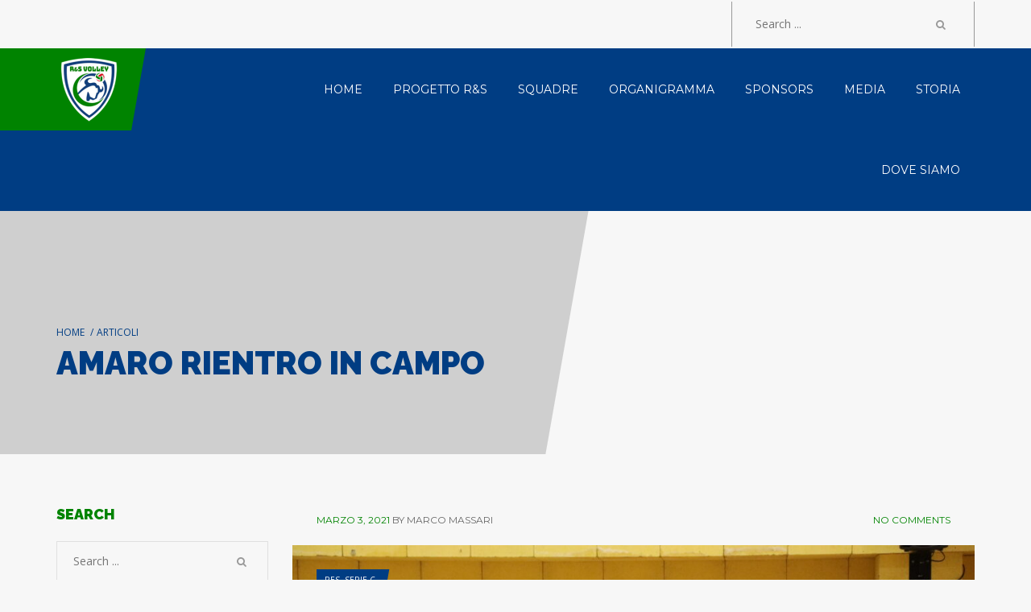

--- FILE ---
content_type: text/html; charset=UTF-8
request_url: http://www.resvolley.it/yaka20210227/
body_size: 14296
content:

<!DOCTYPE html>
<html lang="it-IT" class="no-js">
    <head>
        <meta charset="UTF-8">
        <meta name="viewport" content="width=device-width, initial-scale=1">
        <link rel="profile" href="http://gmpg.org/xfn/11">
        <meta name='robots' content='index, follow, max-image-preview:large, max-snippet:-1, max-video-preview:-1' />
	<style>img:is([sizes="auto" i], [sizes^="auto," i]) { contain-intrinsic-size: 3000px 1500px }</style>
	
	<!-- This site is optimized with the Yoast SEO plugin v26.8 - https://yoast.com/product/yoast-seo-wordpress/ -->
	<title>Amaro rientro in campo - R&amp;S Volley Project</title>
	<link rel="canonical" href="http://www.resvolley.it/yaka20210227/" />
	<meta property="og:locale" content="it_IT" />
	<meta property="og:type" content="article" />
	<meta property="og:title" content="Amaro rientro in campo - R&amp;S Volley Project" />
	<meta property="og:description" content="Sabato 27 febbraio, una data da ricordare… nel 2020 ha segnato la fine definitiva del campionato ma in questo nuovo anno in cui tutti noi stiamo riponendo speranza segna l’inizio della stagione 2021. La nostra Serie C si ritrova subito in trasferta contro uno Yaka giovane ma molto competitivo. Coach Massari insieme al suo secondo [&hellip;]" />
	<meta property="og:url" content="http://www.resvolley.it/yaka20210227/" />
	<meta property="og:site_name" content="R&amp;S Volley Project" />
	<meta property="article:published_time" content="2021-03-03T21:45:13+00:00" />
	<meta property="article:modified_time" content="2021-03-03T23:20:10+00:00" />
	<meta property="og:image" content="http://www.resvolley.it/wp-content/uploads/2021/02/20210228_Yaka098-scaled.jpg" />
	<meta property="og:image:width" content="2560" />
	<meta property="og:image:height" content="1707" />
	<meta property="og:image:type" content="image/jpeg" />
	<meta name="author" content="Marco Massari" />
	<meta name="twitter:card" content="summary_large_image" />
	<meta name="twitter:label1" content="Scritto da" />
	<meta name="twitter:data1" content="Marco Massari" />
	<meta name="twitter:label2" content="Tempo di lettura stimato" />
	<meta name="twitter:data2" content="3 minuti" />
	<script type="application/ld+json" class="yoast-schema-graph">{"@context":"https://schema.org","@graph":[{"@type":"Article","@id":"http://www.resvolley.it/yaka20210227/#article","isPartOf":{"@id":"http://www.resvolley.it/yaka20210227/"},"author":{"name":"Marco Massari","@id":"http://www.resvolley.it/#/schema/person/923ff37548e77fd3596f3e9e532d10bb"},"headline":"Amaro rientro in campo","datePublished":"2021-03-03T21:45:13+00:00","dateModified":"2021-03-03T23:20:10+00:00","mainEntityOfPage":{"@id":"http://www.resvolley.it/yaka20210227/"},"wordCount":635,"publisher":{"@id":"http://www.resvolley.it/#organization"},"image":{"@id":"http://www.resvolley.it/yaka20210227/#primaryimage"},"thumbnailUrl":"http://www.resvolley.it/wp-content/uploads/2021/02/20210228_Yaka098-scaled.jpg","articleSection":["ReS","Serie C"],"inLanguage":"it-IT"},{"@type":"WebPage","@id":"http://www.resvolley.it/yaka20210227/","url":"http://www.resvolley.it/yaka20210227/","name":"Amaro rientro in campo - R&amp;S Volley Project","isPartOf":{"@id":"http://www.resvolley.it/#website"},"primaryImageOfPage":{"@id":"http://www.resvolley.it/yaka20210227/#primaryimage"},"image":{"@id":"http://www.resvolley.it/yaka20210227/#primaryimage"},"thumbnailUrl":"http://www.resvolley.it/wp-content/uploads/2021/02/20210228_Yaka098-scaled.jpg","datePublished":"2021-03-03T21:45:13+00:00","dateModified":"2021-03-03T23:20:10+00:00","breadcrumb":{"@id":"http://www.resvolley.it/yaka20210227/#breadcrumb"},"inLanguage":"it-IT","potentialAction":[{"@type":"ReadAction","target":["http://www.resvolley.it/yaka20210227/"]}]},{"@type":"ImageObject","inLanguage":"it-IT","@id":"http://www.resvolley.it/yaka20210227/#primaryimage","url":"http://www.resvolley.it/wp-content/uploads/2021/02/20210228_Yaka098-scaled.jpg","contentUrl":"http://www.resvolley.it/wp-content/uploads/2021/02/20210228_Yaka098-scaled.jpg","width":2560,"height":1707},{"@type":"BreadcrumbList","@id":"http://www.resvolley.it/yaka20210227/#breadcrumb","itemListElement":[{"@type":"ListItem","position":1,"name":"Home","item":"http://www.resvolley.it/"},{"@type":"ListItem","position":2,"name":"LE NEWS","item":"http://www.resvolley.it/news/"},{"@type":"ListItem","position":3,"name":"Amaro rientro in campo"}]},{"@type":"WebSite","@id":"http://www.resvolley.it/#website","url":"http://www.resvolley.it/","name":"R&amp;S Volley Project","description":"Lavorare, Crescere, Giocare","publisher":{"@id":"http://www.resvolley.it/#organization"},"potentialAction":[{"@type":"SearchAction","target":{"@type":"EntryPoint","urlTemplate":"http://www.resvolley.it/?s={search_term_string}"},"query-input":{"@type":"PropertyValueSpecification","valueRequired":true,"valueName":"search_term_string"}}],"inLanguage":"it-IT"},{"@type":"Organization","@id":"http://www.resvolley.it/#organization","name":"R&amp;S Volley Project","url":"http://www.resvolley.it/","logo":{"@type":"ImageObject","inLanguage":"it-IT","@id":"http://www.resvolley.it/#/schema/logo/image/","url":"http://www.resvolley.it/wp-content/uploads/2018/09/cropped-logo_res_small-1-e1537648310687.png","contentUrl":"http://www.resvolley.it/wp-content/uploads/2018/09/cropped-logo_res_small-1-e1537648310687.png","width":80,"height":80,"caption":"R&amp;S Volley Project"},"image":{"@id":"http://www.resvolley.it/#/schema/logo/image/"}},{"@type":"Person","@id":"http://www.resvolley.it/#/schema/person/923ff37548e77fd3596f3e9e532d10bb","name":"Marco Massari","image":{"@type":"ImageObject","inLanguage":"it-IT","@id":"http://www.resvolley.it/#/schema/person/image/","url":"https://secure.gravatar.com/avatar/caa7f68d4441d81bd2bacd9332d5c02aad0964f4a242eb45468b5a265c65e3b8?s=96&d=mm&r=g","contentUrl":"https://secure.gravatar.com/avatar/caa7f68d4441d81bd2bacd9332d5c02aad0964f4a242eb45468b5a265c65e3b8?s=96&d=mm&r=g","caption":"Marco Massari"}}]}</script>
	<!-- / Yoast SEO plugin. -->


<link rel='dns-prefetch' href='//maxcdn.bootstrapcdn.com' />
<link rel='dns-prefetch' href='//fonts.googleapis.com' />
<link rel="alternate" type="application/rss+xml" title="R&amp;S Volley Project &raquo; Feed" href="http://www.resvolley.it/feed/" />
<script type="text/javascript">
/* <![CDATA[ */
window._wpemojiSettings = {"baseUrl":"https:\/\/s.w.org\/images\/core\/emoji\/16.0.1\/72x72\/","ext":".png","svgUrl":"https:\/\/s.w.org\/images\/core\/emoji\/16.0.1\/svg\/","svgExt":".svg","source":{"concatemoji":"http:\/\/www.resvolley.it\/wp-includes\/js\/wp-emoji-release.min.js?ver=6.8.3"}};
/*! This file is auto-generated */
!function(s,n){var o,i,e;function c(e){try{var t={supportTests:e,timestamp:(new Date).valueOf()};sessionStorage.setItem(o,JSON.stringify(t))}catch(e){}}function p(e,t,n){e.clearRect(0,0,e.canvas.width,e.canvas.height),e.fillText(t,0,0);var t=new Uint32Array(e.getImageData(0,0,e.canvas.width,e.canvas.height).data),a=(e.clearRect(0,0,e.canvas.width,e.canvas.height),e.fillText(n,0,0),new Uint32Array(e.getImageData(0,0,e.canvas.width,e.canvas.height).data));return t.every(function(e,t){return e===a[t]})}function u(e,t){e.clearRect(0,0,e.canvas.width,e.canvas.height),e.fillText(t,0,0);for(var n=e.getImageData(16,16,1,1),a=0;a<n.data.length;a++)if(0!==n.data[a])return!1;return!0}function f(e,t,n,a){switch(t){case"flag":return n(e,"\ud83c\udff3\ufe0f\u200d\u26a7\ufe0f","\ud83c\udff3\ufe0f\u200b\u26a7\ufe0f")?!1:!n(e,"\ud83c\udde8\ud83c\uddf6","\ud83c\udde8\u200b\ud83c\uddf6")&&!n(e,"\ud83c\udff4\udb40\udc67\udb40\udc62\udb40\udc65\udb40\udc6e\udb40\udc67\udb40\udc7f","\ud83c\udff4\u200b\udb40\udc67\u200b\udb40\udc62\u200b\udb40\udc65\u200b\udb40\udc6e\u200b\udb40\udc67\u200b\udb40\udc7f");case"emoji":return!a(e,"\ud83e\udedf")}return!1}function g(e,t,n,a){var r="undefined"!=typeof WorkerGlobalScope&&self instanceof WorkerGlobalScope?new OffscreenCanvas(300,150):s.createElement("canvas"),o=r.getContext("2d",{willReadFrequently:!0}),i=(o.textBaseline="top",o.font="600 32px Arial",{});return e.forEach(function(e){i[e]=t(o,e,n,a)}),i}function t(e){var t=s.createElement("script");t.src=e,t.defer=!0,s.head.appendChild(t)}"undefined"!=typeof Promise&&(o="wpEmojiSettingsSupports",i=["flag","emoji"],n.supports={everything:!0,everythingExceptFlag:!0},e=new Promise(function(e){s.addEventListener("DOMContentLoaded",e,{once:!0})}),new Promise(function(t){var n=function(){try{var e=JSON.parse(sessionStorage.getItem(o));if("object"==typeof e&&"number"==typeof e.timestamp&&(new Date).valueOf()<e.timestamp+604800&&"object"==typeof e.supportTests)return e.supportTests}catch(e){}return null}();if(!n){if("undefined"!=typeof Worker&&"undefined"!=typeof OffscreenCanvas&&"undefined"!=typeof URL&&URL.createObjectURL&&"undefined"!=typeof Blob)try{var e="postMessage("+g.toString()+"("+[JSON.stringify(i),f.toString(),p.toString(),u.toString()].join(",")+"));",a=new Blob([e],{type:"text/javascript"}),r=new Worker(URL.createObjectURL(a),{name:"wpTestEmojiSupports"});return void(r.onmessage=function(e){c(n=e.data),r.terminate(),t(n)})}catch(e){}c(n=g(i,f,p,u))}t(n)}).then(function(e){for(var t in e)n.supports[t]=e[t],n.supports.everything=n.supports.everything&&n.supports[t],"flag"!==t&&(n.supports.everythingExceptFlag=n.supports.everythingExceptFlag&&n.supports[t]);n.supports.everythingExceptFlag=n.supports.everythingExceptFlag&&!n.supports.flag,n.DOMReady=!1,n.readyCallback=function(){n.DOMReady=!0}}).then(function(){return e}).then(function(){var e;n.supports.everything||(n.readyCallback(),(e=n.source||{}).concatemoji?t(e.concatemoji):e.wpemoji&&e.twemoji&&(t(e.twemoji),t(e.wpemoji)))}))}((window,document),window._wpemojiSettings);
/* ]]> */
</script>
<link rel='stylesheet' id='sbi_styles-css' href='http://www.resvolley.it/wp-content/plugins/instagram-feed/css/sbi-styles.min.css?ver=6.10.0' type='text/css' media='all' />
<style id='wp-emoji-styles-inline-css' type='text/css'>

	img.wp-smiley, img.emoji {
		display: inline !important;
		border: none !important;
		box-shadow: none !important;
		height: 1em !important;
		width: 1em !important;
		margin: 0 0.07em !important;
		vertical-align: -0.1em !important;
		background: none !important;
		padding: 0 !important;
	}
</style>
<link rel='stylesheet' id='cff-css' href='http://www.resvolley.it/wp-content/plugins/custom-facebook-feed/assets/css/cff-style.min.css?ver=4.3.4' type='text/css' media='all' />
<link rel='stylesheet' id='sb-font-awesome-css' href='https://maxcdn.bootstrapcdn.com/font-awesome/4.7.0/css/font-awesome.min.css?ver=6.8.3' type='text/css' media='all' />
<link rel='stylesheet' id='pc_admin-bar-css' href='http://www.resvolley.it/wp-content/plugins/layouts_builder/assets/css/admin-bar.css?ver=6.8.3' type='text/css' media='all' />
<link rel='stylesheet' id='bootstrap-css' href='http://www.resvolley.it/wp-content/plugins/msp/css/library/bootstrap.min.css?ver=6.8.3' type='text/css' media='all' />
<link rel='stylesheet' id='font-awesome-css' href='http://www.resvolley.it/wp-content/plugins/js_composer/assets/lib/bower/font-awesome/css/font-awesome.min.css?ver=5.5.2' type='text/css' media='all' />
<link rel='stylesheet' id='owl.carousel-css' href='http://www.resvolley.it/wp-content/plugins/msp/css/library/owl.carousel.css?ver=6.8.3' type='text/css' media='all' />
<link rel='stylesheet' id='owl.theme.default-css' href='http://www.resvolley.it/wp-content/plugins/msp/css/library/owl.theme.default.css?ver=6.8.3' type='text/css' media='all' />
<link rel='stylesheet' id='animate-css-css' href='http://www.resvolley.it/wp-content/plugins/js_composer/assets/lib/bower/animate-css/animate.min.css?ver=5.5.2' type='text/css' media='all' />
<link rel='stylesheet' id='TEAM-base-css' href='http://www.resvolley.it/wp-content/uploads/TEAMless-cache/TEAM-base.css?ver=1574101584' type='text/css' media='all' />
<link rel='stylesheet' id='TEAM-restyle-css' href='http://www.resvolley.it/wp-content/uploads/TEAMless-cache/TEAM-restyle.css?ver=1574101584' type='text/css' media='all' />
<link rel='stylesheet' id='TEAM-child-restyle-css' href='http://www.resvolley.it/wp-content/themes/team_child/style.css?ver=6.8.3' type='text/css' media='all' />
<link rel='stylesheet' id='TEAM-google-fonts-css' href='https://fonts.googleapis.com/css?family=Open%20Sans:400,700,800,900|Raleway:400,700,800,900|Montserrat:400,700,800,900' type='text/css' media='all' />
<link rel='stylesheet' id='TEAM-preloader-css' href='http://www.resvolley.it/wp-content/uploads/TEAMless-cache/TEAM-preloader.css?ver=1574101584' type='text/css' media='all' />
<link rel='stylesheet' id='TEAM-lightbox-gallery-css' href='http://www.resvolley.it/wp-content/themes/team/assets/css/lightbox-gallery.css' type='text/css' media='all' />
<script type="text/javascript" id="jquery-core-js-extra">
/* <![CDATA[ */
var MSP_color_scheme = {"base-font":"Open Sans","sub-font":"Raleway","secondary-font":"Montserrat","base-color":"#141414","contrast-color":"#141414","contrast-alt-color":"#ffa000","light-color":"#f7f7f7","light-base-color":"#fcfcfc","light-alt-color":"#ffffff","dark-color":"#008300","dark-alt-color":"#ffffff","muted-color":"#666666","muted-alt-color":"#cccccc","muted-alt":"#999999","button-color":"#ffcc00","button-text":"#141414","button-hover":"#141414","button-hover-text":"#ffffff"};
var mdl_color_scheme = {"image-dir-url":"wp-content\/themes\/team\/images","base-font":"Open Sans","sub-font":"Raleway","secondary-font":"Montserrat","sharing-background":"#fcfcfc","sharing-text":"#666666","social-icons-background":"#141414","social-icons-color":"#e5e5e5","sidebar-menu-gradient-from":"#f0f0f0","sidebar-menu-gradient-to":"#f7f7f7","sidebar-calendar-border-color":"#e0e0e0","sidebar-calendar-header-bg":"#141414","sidebar-calendar-text-color":"#666","sidebar-calendar-hover":"#f2f2f2","store-sidebar-menu-gradient-from":"#f0f0f0","store-sidebar-menu-gradient-to":"#f7f7f7","blog-post-bg":"#f7f7f7","blog-autor-bg":"#fcfcfc","blog-autor-second-bg":"#141414","blog-autor-text-heading":"#141414","blog-autor-text":"#3d3d3d","preloader-line-1":"#ff9e01","preloader-line-2":"#ff9e01","preloader-line-3":"#ffcc00","preloader-line-4":"#ffcc00","preloader-line-5":"#ffcc00","preloader-line-6":"#ffcc00","preloader-bg-color":"#fff","header-background-color":"#003d83","header-logo-before-color":"#008300","header-text-color":"#ffffff","header-hover-color":"#00a856","dropdown-menu-background":"#003d83","dropdown-menu-text":"#ffffff","second-dropdown-menu-text":"#ffffff","dropdown-menu-text-hover":"#00a856","button-iconbar-background":"#00a856","button-iconbar":"#003d83","resize-hover-menu":"#008300","top-bar-background":"#f7f7f7","top-bar-social-color":"#999","top-bar-border-color":"#e0e0e0","top-bar-contacts-color":"#999","top-bar-search-color":"#999","base-color":"#141414","contrast-color":"#141414","contrast-alt-color":"#ffa000","light-color":"#f7f7f7","light-base-color":"#fcfcfc","light-alt-color":"#ffffff","dark-color":"#008300","dark-alt-color":"#ffffff","muted-color":"#666666","muted-alt-color":"#cccccc","muted-alt":"#999999","title-base-color":"#bfbfbf","title-text-color":"#003d83","footer-left-base-color":"#008300","footer-left-text-color":"#292929","footer-menu-color":"#141414","footer-left-menu-hover":"#ffffff","footer-header":"#ffffff","footer-date-color":"#999999","footer-name-hover":"#ffffff","footer-date-hover":"#ffffff","footer-bottom-background":"#f7f7f7","product-tab-wrap":"#ffffff","product-tab-text":"#141414","product-tab-hover":"#f7f7f7","product-tab-contet-background":"#f7f7f7","product-tab-textareacolor":"#ffffff","product-tab-textareacolor-border":"#ffffff","button-color":"#ffcc00","button-text":"#141414","button-hover":"#141414","button-hover-text":"#ffffff","store-info-background":"#ffffff","store-info-product-name-color":"#292929","store-info-product-name-hover":"#ffffff","store-info-price-color":"#666","store-info-price-hover":"#ffffff","store-ifno-after":"#ffcc00","store-info-hover":"#141414","store-info-button":"#ffcc00","store-info-button-text":"#141414","store-info-button-hover":"#ffffff","store-info-button-text-hover":"#141414","cart-total-background":"#ffffff","cart-total-title-color":"#292929","order-table-th-backgtound":"#141414","order-table-th-text":"#ccc","order-table-td-background":"#fcfcfc","order-table-td-text":"#141414","team-alert-background":"#fcfcfc","woocommerce-checkout-payment":"#ebe9eb","woocommerce-checkout-payment-label":"#3d3d3d","quantity-number-backround":"#e6e6e6","quantity-number-text-color":"#141414","quantity-button-text-color":"#141414","price-filter-button-text-color":"#141414","shopping-cart-buttons-text-color":"#141414","shopping-cart-th-background":"#141414","shopping-cart-th-text":"#f7f7f7","shopping-cart-item-background":"#fcfcfc","shopping-cart-item-text-color":"#141414","shopping-cart-item-border-color":"#e6e6e6","shopping-cart-item-quantity-background":"#e6e6e6","shopping-cart-item-quantity-text-color":"#141414","shopping-cart-item-text-color-hover":"#141414","shopping-cart-item-background-hover":"#ffffff","shopping-cart-item-delete-background":"#f0f0f0","shopping-cart-item-delete-text-color":"#7a7a7a","shopping-cart-item-delete-background-hover":"#ffcc00","shopping-cart-item-delete-text-color-hover":"#292929"};
/* ]]> */
</script>
<script type="text/javascript" src="http://www.resvolley.it/wp-includes/js/jquery/jquery.min.js?ver=3.7.1" id="jquery-core-js"></script>
<script type="text/javascript" src="http://www.resvolley.it/wp-includes/js/jquery/jquery-migrate.min.js?ver=3.4.1" id="jquery-migrate-js"></script>
<link rel="https://api.w.org/" href="http://www.resvolley.it/wp-json/" /><link rel="alternate" title="JSON" type="application/json" href="http://www.resvolley.it/wp-json/wp/v2/posts/4339" /><link rel="EditURI" type="application/rsd+xml" title="RSD" href="http://www.resvolley.it/xmlrpc.php?rsd" />
<meta name="generator" content="WordPress 6.8.3" />
<link rel='shortlink' href='http://www.resvolley.it/?p=4339' />
<link rel="alternate" title="oEmbed (JSON)" type="application/json+oembed" href="http://www.resvolley.it/wp-json/oembed/1.0/embed?url=http%3A%2F%2Fwww.resvolley.it%2Fyaka20210227%2F" />
<link rel="alternate" title="oEmbed (XML)" type="text/xml+oembed" href="http://www.resvolley.it/wp-json/oembed/1.0/embed?url=http%3A%2F%2Fwww.resvolley.it%2Fyaka20210227%2F&#038;format=xml" />
<meta name="generator" content="Powered by WPBakery Page Builder - drag and drop page builder for WordPress."/>
<!--[if lte IE 9]><link rel="stylesheet" type="text/css" href="http://www.resvolley.it/wp-content/plugins/js_composer/assets/css/vc_lte_ie9.min.css" media="screen"><![endif]--><link rel="icon" href="http://www.resvolley.it/wp-content/uploads/2018/09/logo_res_small-1-100x100.png" sizes="32x32" />
<link rel="icon" href="http://www.resvolley.it/wp-content/uploads/2018/09/logo_res_small-1-e1537648310687.png" sizes="192x192" />
<link rel="apple-touch-icon" href="http://www.resvolley.it/wp-content/uploads/2018/09/logo_res_small-1-e1537648310687.png" />
<meta name="msapplication-TileImage" content="http://www.resvolley.it/wp-content/uploads/2018/09/logo_res_small-1-e1537648310687.png" />
<noscript><style type="text/css"> .wpb_animate_when_almost_visible { opacity: 1; }</style></noscript>        <!-- Global site tag (gtag.js) - Google Analytics -->
         <script async src="https://www.googletagmanager.com/gtag/js?id=UA-132358402-1"></script>
         <script>
           window.dataLayer = window.dataLayer || [];
           function gtag(){dataLayer.push(arguments);}
           gtag('js', new Date());

           gtag('config', 'UA-132358402-1');
         </script>
    </head>

    <body class="wp-singular post-template-default single single-post postid-4339 single-format-standard wp-custom-logo wp-theme-team wp-child-theme-team_child wpb-js-composer js-comp-ver-5.5.2 vc_responsive">
        
            
            
        <div class="top-bar">
    <div class="container">
        <div class="row">
            <div class="col-md-8 hidden-sm hidden-xs">
                                <div class="top-contacts">

                    
                    
                </div>
            </div>
            <div class="col-md-4">
                <div class="top-search">
                    <form role="search" method="get" action="http://www.resvolley.it/">
    <div class = "wrap">
        <input type = "text" placeholder = "Search ..." value = "" name = "s" title = "Search for:" >
        <button><i class = "fa fa-search" aria-hidden = "true"></i></button>
    </div>
</form>

                </div>

                <div class="clear"></div>
            </div>
        </div>
    </div>
</div><div class="main-menu-wrap sticky-menu">
    <div class="container">
        <div class="row">
            <div class="col-md-2 col-sm-2 col-xs-2">
                
                    <a href="http://www.resvolley.it/" class="custom-logo-link" rel="home"><img width="80" height="80" src="http://www.resvolley.it/wp-content/uploads/2018/09/cropped-logo_res_small-1-e1537648310687.png" class="custom-logo" alt="R&amp;S Volley Project" decoding="async" /></a>
                            </div>
            <div class="col-md-10 col-sm-10 col-xs-10">
                <button type="button" class="navbar-toggle collapsed" data-toggle="collapse" data-target="#team-menu" aria-expanded="false">
                    <span class="sr-only">Toggle navigation</span>
                    <span class="icon-bar"></span>
                    <span class="icon-bar"></span>
                    <span class="icon-bar"></span>
                </button>
                <nav class="navbar">
                    <div class="collapse navbar-collapse" id="team-menu">

                        
                        <ul id="menu-menu-principale-res" class="main-menu nav"><li id="menu-item-4183" class="menu-item menu-item-type-post_type menu-item-object-page menu-item-home menu-item-4183"><a href="http://www.resvolley.it/"><span>HOME</span></a></li>
<li id="menu-item-3266" class="menu-item menu-item-type-post_type menu-item-object-page menu-item-3266"><a href="http://www.resvolley.it/progetto/"><span>Progetto R&#038;S</span></a></li>
<li id="menu-item-2048" class="menu-item menu-item-type-post_type menu-item-object-page menu-item-2048"><a href="http://www.resvolley.it/le-squadre/"><span>Squadre</span></a></li>
<li id="menu-item-2800" class="menu-item menu-item-type-post_type menu-item-object-page menu-item-2800"><a href="http://www.resvolley.it/organigramma/"><span>ORGANIGRAMMA</span></a></li>
<li id="menu-item-3096" class="menu-item menu-item-type-post_type menu-item-object-page menu-item-3096"><a href="http://www.resvolley.it/sponsors/"><span>SPONSORS</span></a></li>
<li id="menu-item-3947" class="menu-item menu-item-type-post_type menu-item-object-page current_page_parent menu-item-has-children menu-item-3947"><a href="http://www.resvolley.it/news/"><span>MEDIA</span></a>
<ul class="sub-menu">
	<li id="menu-item-3128" class="menu-item menu-item-type-custom menu-item-object-custom menu-item-3128"><a href="http://www.resvolley.it/news/"><span>ARTICOLI</span></a></li>
	<li id="menu-item-3753" class="menu-item menu-item-type-post_type menu-item-object-page menu-item-3753"><a href="http://www.resvolley.it/rassegna-stampa/"><span>RASSEGNA STAMPA</span></a></li>
	<li id="menu-item-4285" class="menu-item menu-item-type-post_type menu-item-object-page menu-item-4285"><a href="http://www.resvolley.it/instagram/"><span>INSTAGRAM</span></a></li>
	<li id="menu-item-4287" class="menu-item menu-item-type-post_type menu-item-object-page menu-item-4287"><a href="http://www.resvolley.it/youtube/"><span>YOUTUBE</span></a></li>
	<li id="menu-item-4291" class="menu-item menu-item-type-post_type menu-item-object-page menu-item-4291"><a href="http://www.resvolley.it/facebook/"><span>FACEBOOK</span></a></li>
</ul>
</li>
<li id="menu-item-3269" class="menu-item menu-item-type-post_type menu-item-object-page menu-item-3269"><a href="http://www.resvolley.it/storia/"><span>STORIA</span></a></li>
<li id="menu-item-2732" class="menu-item menu-item-type-post_type menu-item-object-page menu-item-2732"><a href="http://www.resvolley.it/dove-siamo/"><span>DOVE SIAMO</span></a></li>
</ul>
                    </div>
                </nav>
            </div>
        </div>
    </div>
</div><section class="image-header"  style="background-image: url();">
    <div class="container">
        <div class="row">
            <div class="col-md-6">
                <div class="info">
                    <div class="wrap">
                        
                                                    
                                                        <ul class="breadcrumbs">
                                                                    <li><a href="http://www.resvolley.it">Home</a> /</li>
                                                                    <li><a href="http://www.resvolley.it/news/">Articoli</a> </li>
                                                            </ul>
                        
                            <h1>Amaro rientro in campo</h1>
                        
                                                
                    </div>
                </div>
            </div>	
        </div>
    </div>
</section>
    <div class="content">    
    <div class="container">
        <div class="row">
            <div class="col-md-9 col-sm-8 col-md-push-3 col-sm-push-4 col-xs-12">
                
    <div class="news-single">
        <div class="item post-4339 post type-post status-publish format-standard has-post-thumbnail hentry category-res category-serie-c" id="post-4339">
            <div class="top-info">
                <div class="date">
                    <a href="http://www.resvolley.it/2021/03/03/">Marzo 3, 2021</a> 
                    by  Marco Massari                    
                                    </div>
                <div class="comment-quantity">no comments</div>
            </div>
                        <div class="img-wrap">
                                <div class="bage"><a href="http://www.resvolley.it/category/res/" rel="tag">ReS</a>, <a href="http://www.resvolley.it/category/serie-c/" rel="tag">Serie C</a></div>
                                <img src="http://www.resvolley.it/wp-content/uploads/2021/02/20210228_Yaka098-1024x683.jpg">
            </div>
                        <div class="post-text">
                <div class="post-content">
                    <p>Sabato 27 febbraio, una data da ricordare… nel 2020 ha segnato la fine definitiva del campionato ma in questo nuovo anno in cui tutti noi stiamo riponendo speranza segna l’inizio della stagione 2021.</p>
<p>La nostra Serie C si ritrova subito in trasferta contro uno Yaka giovane ma molto competitivo. Coach <em>Massari</em> insieme al suo secondo <em>Pedrotti</em> decidono di partire con Tescaro al palleggio, <em>Romanatti</em> opposto, <em>Trovò</em> e <em>Palianti</em> al centro, <em>Salviato</em> e <em>Tognella</em> di banda e Anzani libero.</p>
<p>Nel primo set i nostri ragazzi partono molto contratti e lo si nota dai tanti errori che commettono, Yaka ne approfitta e allunga grazie a <em>Ferrario</em> e <em>Rodini</em>. <em>Massari</em> cerca durante i time-out di dare una scossa ma Yaka continua a dilagare e anche gli ingressi di <em>De Pedrini</em> e <em>Giarruzzo</em> non riescono a svoltare la situazione. Yaka chiude sul 25 a 16.</p>
<p>Secondo set <em>Massari</em> conferma il sestetto del primo set ma con <em>De Pedrini</em> al posto di <em>Tognella</em>. Il set è un susseguirsi di break-point da parte di entrambe le squadre ma con Yaka sempre avanti di quei punti che sembrano incolmabili. Un paio di azioni di muro-difesa ben eseguite dai nostri ragazzi sembrano aver ridato fiducia alla squadra e impattiamo Yaka sul 20 pari. Un attacco di <em>Rodini</em> e due errori nostri vanificano tutto ciò che eravamo riusciti a fare ma nonostante ciò riusciamo a ripareggiare i conti e riaprire il set che dopo un finale al cardiopalma chiude Yaka 28-26.</p>
<p>Nel terzo set il gruppo sembra entrare con più piglio e con molta più voglia di dimostrare che la partita è aperta e che possono ancora conquistarla. Il mood è cambiato: «il finale di set ai vantaggi ci ha fatto capire che possiamo metterli in difficoltà e giocarcela alla pari». Una partenza sprint che porta i nostri ragazzi ad avere un bel vantaggio ma che il solito <em>Ferrario</em> insieme ai suoi compagni riescono presto ad annullare. Da qui la tensione è diventata padrona della partita e gli errori del primo set che sembravano essere dimenticati sono riemersi. Yaka chiude in tranquillità il set 25-20.</p>
<p>Che dire… rimane un pochino di rammarico per aver sprecato troppo ma subito testa alla prossima partita contro AG Milano.</p>
<p>&nbsp;</p>
<p>MVP RES: <em>Alessio Salviato</em></p>
<p>MVP YAKA: <em>Andrea Ferrario</em></p>
<p>&nbsp;</p>
<p>Intervista al coach:</p>
<ol>
<li><strong>Ciao Marco, dopo 365 siamo tornati nuovamente sul campo da gioco… che sensazioni hai avuto?</strong></li>
</ol>
<p>Per fortuna nonostante la lunga assenza le sensazioni sono le solite e rassicuranti di sempre. Grande tensione per il fare e molta concentrazione per oliare tutti i meccanismi ed essere di supporto alla squadra. L’unica differenza percepita è stato quel senso di solitudine dovuto al palazzetto molto ampio completamente deserto. Le gare seguite in streaming degli altri campionati in questi mesi di blocco forzato non davano completamente questa sensazione; dal vivo rende tutto molto più pesante.</p>
<ol start="2">
<li><strong>Partita non semplice contro un buono yaka… cosa ci è mancato per poter portare a casa la vittoria?</strong></li>
</ol>
<p>Sicuramente il carico di queste sole 3 settimane di ripresa accelerata e l’assenza di ritmo di gara hanno influito sulla prestazione complessiva che è stata molto inferiore delle possibilità del gruppo. Di contro Yaka ha saputo far valere e risaltare i numeri dei ragazzi che stanno militando nel campionato di serie B che si sono uniti per giocare questa gara al gruppo di C. Dal punto di vista tecnico non siamo riusciti a gestire la fase di ricezione-attacco nel primo e nel terzo parziale dove abbiamo subito troppo la pressione del servizio di Yaka facendoci giocare un gioco troppo scontato e che ci ha con fatica fatto guadagnare punti. Trasversalmente a questo abbiamo fatto molta fatica a fronteggiare a muro/difesa i forti attacchi di Ferrario,«passava ovunque», giocando una gara sempre all’inseguimento.</p>
<p>&nbsp;</p>
<p>Un saluto a tutti e vi aspettiamo in streaming sabato 6 Marzo alle 20.45 sulla nostra pagina FB e sul canale YouTube.</p>
                                        <div class="clearfix"></div>
                </div>
                <div class="row">
                    <div class="col-md-6">
                        <div class="tags">
                                                    </div>
                    </div>
                    <div class="col-md-6">
                        <ul class="share-buttons-wrapper">
                            <button class="team-share-button"  data-trigger="focus">
                                <i class="fa fa-share-alt" aria-hidden="true"></i>
                                share                            </button>
                            <div class="team-sharing-bottons hide">
                                                                
                                                                            <li class="digg">
                                            <a href="http://www.digg.com/submit?url=http://www.resvolley.it/yaka20210227/" target="_blank">
                                                <i class="fa fa-digg" aria-hidden="true"></i>
                                            </a>
                                        </li>
                                                                            <li class="facebook">
                                            <a href="http://www.facebook.com/sharer.php?u=http://www.resvolley.it/yaka20210227/" target="_blank">
                                                <i class="fa fa-facebook-square" aria-hidden="true"></i>
                                            </a>
                                        </li>
                                                                            <li class="google">
                                            <a href="https://plus.google.com/share?url=http://www.resvolley.it/yaka20210227/" target="_blank">
                                                <i class="fa fa-google-plus-square" aria-hidden="true"></i>
                                            </a>
                                        </li>
                                                                            <li class="linkedin">
                                            <a href="http://www.linkedin.com/shareArticle?mini=true&amp;url=http://www.resvolley.it/yaka20210227/" target="_blank">
                                                <i class="fa fa-linkedin-square" aria-hidden="true"></i>
                                            </a>
                                        </li>
                                                                            <li class="pinterest">
                                            <a href="javascript:void((function()var         0.000000e+0=document.createElement('script');e.setAttribute('type','text/javascript');e.setAttribute('charset','UTF-8');e.setAttribute('src','http://assets.pinterest.com/js/pinmarklet.js?r='+Math.random()*99999999);document.body.appendChild(e))());" target="_blank">
                                                <i class="fa fa-pinterest-square" aria-hidden="true"></i>
                                            </a>
                                        </li>
                                                                            <li class="reddit">
                                            <a href="http://reddit.com/submit?url=http://www.resvolley.it/yaka20210227/&amp;title=Amaro rientro in campo" target="_blank">
                                                <i class="fa fa-reddit-square" aria-hidden="true"></i>
                                            </a>
                                        </li>
                                                                            <li class="stumbleupon">
                                            <a href="http://www.stumbleupon.com/submit?url=http://www.resvolley.it/yaka20210227/&amp;title=Amaro rientro in campo" target="_blank">
                                                <i class="fa fa-stumbleupon-circle" aria-hidden="true"></i>
                                            </a>
                                        </li>
                                                                            <li class="tumbler">
                                            <a href="http://www.tumblr.com/share/link?url=http://www.resvolley.it/yaka20210227/&amp;title=Amaro rientro in campo" target="_blank">
                                                <i class="fa fa-tumblr-square" aria-hidden="true"></i>
                                            </a>
                                        </li>
                                                                            <li class="twitter">
                                            <a href="https://twitter.com/share?url=http://www.resvolley.it/yaka20210227/&amp;text=Amaro rientro in campo&amp;hashtags=R&amp;S Volley Project" target="_blank">
                                                <i class="fa fa-twitter-square" aria-hidden="true"></i>
                                            </a>
                                        </li>
                                                                            <li class="vk">
                                            <a href="http://vkontakte.ru/share.php?url=http://www.resvolley.it/yaka20210227/" target="_blank">
                                                <i class="fa fa-vk" aria-hidden="true"></i>
                                            </a>
                                        </li>
                                                                    
                                                            </div>
                            <div class="clearfix"></div>
                        </ul>
                    </div>
                </div>
            </div>
                        
                    </div>
    </div>

            </div>
            <div class="sidebar col-md-3 col-sm-4 col-md-pull-9 col-sm-pull-8 col-xs-12" id="sidebar">
                <div id="search-2" class="widget widget_search"><h6>Search</h6><form role="search" method="get" action="http://www.resvolley.it/">
    <div class = "wrap">
        <input type = "text" placeholder = "Search ..." value = "" name = "s" title = "Search for:" >
        <button><i class = "fa fa-search" aria-hidden = "true"></i></button>
    </div>
</form>

</div><div id="categories-2" class="widget widget_categories"><h6>Categorie</h6>
			<ul>
				<li ><a data-id="173" href="http://www.resvolley.it/category/1-divisione/" ><span class="count">1</span>1° divisione</a></li><li ><a data-id="182" href="http://www.resvolley.it/category/res/" ><span class="count">43</span>ReS</a></li><li ><a data-id="172" href="http://www.resvolley.it/category/serie-b/" ><span class="count">2</span>Serie B</a></li><li ><a data-id="186" href="http://www.resvolley.it/category/serie-c/" ><span class="count">18</span>Serie C</a></li><li ><a data-id="174" href="http://www.resvolley.it/category/serie-d/" ><span class="count">4</span>Serie D</a></li><li ><a data-id="1" href="http://www.resvolley.it/category/uncategorized/" ><span class="count">5</span>Uncategorized</a></li><li ><a data-id="175" href="http://www.resvolley.it/category/under-13/" ><span class="count">2</span>Under 13</a></li><li ><a data-id="176" href="http://www.resvolley.it/category/under-16/" ><span class="count">8</span>Under 16</a></li><li ><a data-id="184" href="http://www.resvolley.it/category/under-18/" ><span class="count">11</span>Under 18</a></li></ul>			</ul>

			</div><div id="calendar-2" class="widget widget_calendar"><h6>Archives</h6><div id="calendar_wrap" class="calendar_wrap"><table id="wp-calendar" class="wp-calendar-table">
	<caption>Gennaio 2026</caption>
	<thead>
	<tr>
		<th scope="col" aria-label="lunedì">L</th>
		<th scope="col" aria-label="martedì">M</th>
		<th scope="col" aria-label="mercoledì">M</th>
		<th scope="col" aria-label="giovedì">G</th>
		<th scope="col" aria-label="venerdì">V</th>
		<th scope="col" aria-label="sabato">S</th>
		<th scope="col" aria-label="domenica">D</th>
	</tr>
	</thead>
	<tbody>
	<tr>
		<td colspan="3" class="pad">&nbsp;</td><td>1</td><td>2</td><td>3</td><td>4</td>
	</tr>
	<tr>
		<td>5</td><td>6</td><td>7</td><td>8</td><td>9</td><td>10</td><td>11</td>
	</tr>
	<tr>
		<td>12</td><td>13</td><td>14</td><td>15</td><td>16</td><td>17</td><td>18</td>
	</tr>
	<tr>
		<td>19</td><td>20</td><td>21</td><td>22</td><td id="today">23</td><td>24</td><td>25</td>
	</tr>
	<tr>
		<td>26</td><td>27</td><td>28</td><td>29</td><td>30</td><td>31</td>
		<td class="pad" colspan="1">&nbsp;</td>
	</tr>
	</tbody>
	</table><nav aria-label="Mesi precedenti e successivi" class="wp-calendar-nav">
		<span class="wp-calendar-nav-prev"><a href="http://www.resvolley.it/2023/04/">&laquo; Apr</a></span>
		<span class="pad">&nbsp;</span>
		<span class="wp-calendar-nav-next">&nbsp;</span>
	</nav></div></div><div id="recent-posts-2" class="widget widget_recent_entries">
        <div class="recent-news">
                            <h6>Recent Posts</h6>            
                            <div class="item">
                    
                                            
                    <div class="date">
                        <a href="http://www.resvolley.it/2023/04/30/"> Aprile 30, 2023 </a>
                        in <a href="http://www.resvolley.it/category/res/" rel="tag">ReS</a>, <a href="http://www.resvolley.it/category/serie-c/" rel="tag">Serie C</a></div>
                    <a href="http://www.resvolley.it/siamo-in-serie-b/" class="name">Siamo in serie B!! </a>
                </div>
                            <div class="item">
                    
                                            
                    <div class="date">
                        <a href="http://www.resvolley.it/2022/11/20/"> Novembre 20, 2022 </a>
                        in <a href="http://www.resvolley.it/category/res/" rel="tag">ReS</a></div>
                    <a href="http://www.resvolley.it/i-nostri-ragazzi-convocati-per-le-selezioni-regionali/" class="name">I nostri ragazzi convocati per le selezioni regionali </a>
                </div>
                            <div class="item">
                    
                                            
                    <div class="date">
                        <a href="http://www.resvolley.it/2022/11/11/"> Novembre 11, 2022 </a>
                        in <a href="http://www.resvolley.it/category/res/" rel="tag">ReS</a></div>
                    <a href="http://www.resvolley.it/i-nostri-tecnici-nello-staff-delle-selezioni-provinciali/" class="name">I nostri tecnici nello staff delle selezioni provinciali </a>
                </div>
                            <div class="item">
                    
                                            
                    <div class="date">
                        <a href="http://www.resvolley.it/2022/08/29/"> Agosto 29, 2022 </a>
                        in <a href="http://www.resvolley.it/category/uncategorized/" rel="tag">Uncategorized</a></div>
                    <a href="http://www.resvolley.it/scuola-pallavolo/" class="name">SCUOLA DI PALLAVOLO </a>
                </div>
                            <div class="item">
                    
                                            
                    <div class="date">
                        <a href="http://www.resvolley.it/2022/06/07/"> Giugno 7, 2022 </a>
                        in <a href="http://www.resvolley.it/category/uncategorized/" rel="tag">Uncategorized</a></div>
                    <a href="http://www.resvolley.it/convocazione-di-assemblea-ordinaria-dei-soci/" class="name">CONVOCAZIONE DI ASSEMBLEA ORDINARIA DEI SOCI </a>
                </div>
            
        </div>

        </div><div id="tag_cloud-4" class="widget widget_tag_cloud"><h6>TAGS</h6><div class="tagcloud"><a href="http://www.resvolley.it/tag/res/" class="tag-cloud-link tag-link-183 tag-link-position-1" style="font-size: 14px;" aria-label="ReS (10 elementi)">ReS</a>
<a href="http://www.resvolley.it/tag/u16/" class="tag-cloud-link tag-link-181 tag-link-position-2" style="font-size: 11.891891891892px;" aria-label="u16 (5 elementi)">u16</a>
<a href="http://www.resvolley.it/tag/serie-c/" class="tag-cloud-link tag-link-187 tag-link-position-3" style="font-size: 11.243243243243px;" aria-label="Serie C (4 elementi)">Serie C</a>
<a href="http://www.resvolley.it/tag/u18/" class="tag-cloud-link tag-link-185 tag-link-position-4" style="font-size: 10.432432432432px;" aria-label="u18 (3 elementi)">u18</a>
<a href="http://www.resvolley.it/tag/openday/" class="tag-cloud-link tag-link-190 tag-link-position-5" style="font-size: 8px;" aria-label="openday (1 elemento)">openday</a>
<a href="http://www.resvolley.it/tag/giovanili/" class="tag-cloud-link tag-link-189 tag-link-position-6" style="font-size: 8px;" aria-label="giovanili (1 elemento)">giovanili</a>
<a href="http://www.resvolley.it/tag/seried/" class="tag-cloud-link tag-link-178 tag-link-position-7" style="font-size: 8px;" aria-label="SerieD (1 elemento)">SerieD</a>
<a href="http://www.resvolley.it/tag/serieb/" class="tag-cloud-link tag-link-177 tag-link-position-8" style="font-size: 8px;" aria-label="SerieB (1 elemento)">SerieB</a></div>
</div>            </div>
          
        </div>
    </div>
</div>

    <footer class="footer"  style="background-image: url();">
            <div class="wrapper-overfllow">
        <div class="container">
            <div class="row">

                <div class="col-md-4 col-sm-12">
                                            <div class="footer-left">
                            <div class="wrap">
                                <div id="text-2" class="widget widget_text">			<div class="textwidget"><a href="index.html" class="foot-logo"><img src="http://www.resvolley.it/wp-content/uploads/2018/12/logo_res_footer.png"></a>
<p>"R&S Volley Project” è un progetto sportivo per la diffusione della pallavolo sul territorio attraverso la creazione di un solido settore giovanile.</p></div>
		</div><div id="nav_menu-5" class="widget widget_nav_menu"><div class="menu-footer_manu-container"><ul id="menu-footer_manu" class="menu"><li id="menu-item-921" class="menu-item menu-item-type-post_type menu-item-object-page menu-item-home menu-item-921"><a href="http://www.resvolley.it/">HOME</a></li>
<li id="menu-item-926" class="menu-item menu-item-type-post_type menu-item-object-page current_page_parent menu-item-926"><a href="http://www.resvolley.it/news/">LE NEWS</a></li>
<li id="menu-item-4488" class="menu-item menu-item-type-post_type menu-item-object-page menu-item-4488"><a href="http://www.resvolley.it/iscrizioni/">ISCRIVITI ONLINE</a></li>
<li id="menu-item-2904" class="menu-item menu-item-type-post_type menu-item-object-page menu-item-2904"><a href="http://www.resvolley.it/prossime-partite/">Le prossime partite</a></li>
<li id="menu-item-2905" class="menu-item menu-item-type-post_type menu-item-object-page menu-item-2905"><a href="http://www.resvolley.it/ultime-partite/">Le ultime partite</a></li>
</ul></div></div>                            </div>
                        </div>
                                    </div>

                <div class="col-md-7 col-sm-12 col-lg-offset-1 dark footer-right">
                    <div id="recent-posts-6" class="col-md-6 col-sm-12 widget widget_recent_entries">
        <div class="recent-news">
                            <h4>News recenti</h4>            
                            <div class="item">
                    
                                            
                    <div class="date">
                        <a href="http://www.resvolley.it/2023/04/30/"> Aprile 30, 2023 </a>
                        in <a href="http://www.resvolley.it/category/res/" rel="tag">ReS</a>, <a href="http://www.resvolley.it/category/serie-c/" rel="tag">Serie C</a></div>
                    <a href="http://www.resvolley.it/siamo-in-serie-b/" class="name">Siamo in serie B!! </a>
                </div>
                            <div class="item">
                    
                                            
                    <div class="date">
                        <a href="http://www.resvolley.it/2022/11/20/"> Novembre 20, 2022 </a>
                        in <a href="http://www.resvolley.it/category/res/" rel="tag">ReS</a></div>
                    <a href="http://www.resvolley.it/i-nostri-ragazzi-convocati-per-le-selezioni-regionali/" class="name">I nostri ragazzi convocati per le selezioni regionali </a>
                </div>
                            <div class="item">
                    
                                            
                    <div class="date">
                        <a href="http://www.resvolley.it/2022/11/11/"> Novembre 11, 2022 </a>
                        in <a href="http://www.resvolley.it/category/res/" rel="tag">ReS</a></div>
                    <a href="http://www.resvolley.it/i-nostri-tecnici-nello-staff-delle-selezioni-provinciali/" class="name">I nostri tecnici nello staff delle selezioni provinciali </a>
                </div>
            
        </div>

        </div><div id="text-3" class="col-md-6 col-sm-12 widget widget_text"><h4>Contattaci</h4>			<div class="textwidget"><p><a href="mailto:res.volleyproject@gmail.com">res.volleyproject@gmail.com</a><br />
<span style="color:#FFF">Franco Luraghi: [+39] 346 472 6963</span></p>
</div>
		</div>                </div>

            </div>
        </div>
    </div>
    <div class="footer-menu-wrap">
        <div class="container">
            <div class="row">
                <div class="col-md-12">
                    <ul id="menu-menu-principale-res-1" class="footer-menu"><li class="menu-item menu-item-type-post_type menu-item-object-page menu-item-home menu-item-4183"><a href="http://www.resvolley.it/"><span>HOME</span></a></li>
<li class="menu-item menu-item-type-post_type menu-item-object-page menu-item-3266"><a href="http://www.resvolley.it/progetto/"><span>Progetto R&#038;S</span></a></li>
<li class="menu-item menu-item-type-post_type menu-item-object-page menu-item-2048"><a href="http://www.resvolley.it/le-squadre/"><span>Squadre</span></a></li>
<li class="menu-item menu-item-type-post_type menu-item-object-page menu-item-2800"><a href="http://www.resvolley.it/organigramma/"><span>ORGANIGRAMMA</span></a></li>
<li class="menu-item menu-item-type-post_type menu-item-object-page menu-item-3096"><a href="http://www.resvolley.it/sponsors/"><span>SPONSORS</span></a></li>
<li class="menu-item menu-item-type-post_type menu-item-object-page current_page_parent menu-item-3947"><a href="http://www.resvolley.it/news/"><span>MEDIA</span></a></li>
<li class="menu-item menu-item-type-post_type menu-item-object-page menu-item-3269"><a href="http://www.resvolley.it/storia/"><span>STORIA</span></a></li>
<li class="menu-item menu-item-type-post_type menu-item-object-page menu-item-2732"><a href="http://www.resvolley.it/dove-siamo/"><span>DOVE SIAMO</span></a></li>
</ul>                    <a href="#" class="foot-up"><span>up <i class="fa fa-caret-up" aria-hidden="true"></i></span></a>
                </div>
            </div>
        </div>
    </div>
<div class="footer-bottom">
    <div class="container">
        <div class="row">
            <div class="col-md-6 col-sm-6 col-xs-6">
                <div class="copyrights">
                                    </div>
            </div>
            <div class="col-md-6 col-sm-6 col-xs-6">
                <div class="created">
                                    </div>
            </div>
        </div>
    </div>
</div>    </footer>

    <script type="speculationrules">
{"prefetch":[{"source":"document","where":{"and":[{"href_matches":"\/*"},{"not":{"href_matches":["\/wp-*.php","\/wp-admin\/*","\/wp-content\/uploads\/*","\/wp-content\/*","\/wp-content\/plugins\/*","\/wp-content\/themes\/team_child\/*","\/wp-content\/themes\/team\/*","\/*\\?(.+)"]}},{"not":{"selector_matches":"a[rel~=\"nofollow\"]"}},{"not":{"selector_matches":".no-prefetch, .no-prefetch a"}}]},"eagerness":"conservative"}]}
</script>
<!-- Custom Facebook Feed JS -->
<script type="text/javascript">var cffajaxurl = "http://www.resvolley.it/wp-admin/admin-ajax.php";
var cfflinkhashtags = "true";
</script>
<!-- YouTube Feeds JS -->
<script type="text/javascript">

</script>
<!-- Instagram Feed JS -->
<script type="text/javascript">
var sbiajaxurl = "http://www.resvolley.it/wp-admin/admin-ajax.php";
</script>
<script type="text/javascript" src="http://www.resvolley.it/wp-content/plugins/custom-facebook-feed/assets/js/cff-scripts.min.js?ver=4.3.4" id="cffscripts-js"></script>
<script type="text/javascript" src="http://www.resvolley.it/wp-content/plugins/layouts_builder/includes/vendor/WPObjects/assets//js/library/bootstrap.min.js?ver=3.3.7" id="bootstrap-js"></script>
<script type="text/javascript" src="http://www.resvolley.it/wp-content/themes/team/assets/js/library/jquery.sticky.min.js?ver=1.0.4" id="jquery.sticky-js"></script>
<script type="text/javascript" src="http://www.resvolley.it/wp-content/plugins/msp/js/library/owl.carousel.min.js?ver=2.2.1" id="owl.carousel-js"></script>
<script type="text/javascript" src="http://www.resvolley.it/wp-includes/js/underscore.min.js?ver=1.13.7" id="underscore-js"></script>
<script type="text/javascript" id="backbone-js-extra">
/* <![CDATA[ */
var PageComponents = {"nonce":"a1752fcf52","rest_url":"http:\/\/www.resvolley.it\/wp-json\/PageComponents","ajax_url":"http:\/\/www.resvolley.it\/wp-admin\/admin-ajax.php","TmplDashboardMainNav":"\n<% Collection.each(function(Model, index){ %> \n    <li class=\"<%= index === 0 ? 'active' : '' %>\">\n        <a href=\"#\" data-type-id=\"<%= Model.id %>\">\n            <%= Model.get('name') %>\n        <\/a>\n    <\/li>\n<% }) %>\n","TmplDashboardList":"<thead class=\"pagecomponents-form\">\n    <tr>\n        <% _.each(DataType.get('attrs'), function(Label){ %> \n            <th><%= Label %><\/th>\n        <% }) %>\n        <th class=\"text-right\">\n            <button class=\"button add-new\">\n                <i class=\"fa fa-plus-square\" aria-hidden=\"true\"><\/i> Add new\n            <\/button>\n        <\/th>\n    <\/tr>\n<\/thead>\n\n<tbody>\n    <!-- List of lines as models views -->\n<\/tbody>","TmplDashboardLine":"\n<% _.each(DataType.get('attrs'), function(Label, key){ \n        var value = Model.get(key);\n%> \n\n    <td>\n        <% if (!value) { %>\n\n        <% } else if (value.isArray !== undefined && value.isArray()) { %>\n            <%= value.join(', ') %>\n        <% } else if (value.indexOf === undefined) { %>\n            <span><%= value %><\/span>\n        <% } else if (value.indexOf('.png') !== -1 || value.indexOf('.jpg') !== -1 || value.indexOf('.jpeg') !== -1) { %>\n            <img src=\"<%= value %>\" width=\"32\">\n        <% } else if (value.indexOf(\"http\") === 0) { %>\n            <a href=\"<%= value %>\">link<\/a>\n        <% } else { %>\n            <span><%= value %><\/span>\n        <% } %>\n\n    <\/td>\n\n<% }) %>\n\n\n<td class=\"pagecomponents-form\">\n    <% if (!Model.get('build_in')) { %>\n    <button class=\"button button-sm button-danger form-action-remove\" type=\"submit\">\n        <i class=\"fa fa-trash-o\" aria-hidden=\"true\"><\/i>\n    <\/button>\n    <button class=\"button button-sm  form-action-edit\">\n        <i class=\"fa fa-pencil\" aria-hidden=\"true\"><\/i>\n    <\/button>\n    <% } %>\n    \n    <div class=\"pull-right activity form-action-change-status\">\n        <% if (Model.get('active') === true) { %>\n            <i class=\"fa fa-toggle-on text-success fa-2x\" aria-hidden=\"true\"><\/i>\n        <% } else { %>\n            <i class=\"fa fa-toggle-off fa-2x\" aria-hidden=\"true\"><\/i>\n        <% } %>\n    <\/div>\n<\/td>\n\n\n\n\n","TmplDashboardFilters":"\n<li class=\"active\">\n    <a href=\"#\" data-model-id=\"\">\n        all\n    <\/a>\n<\/li>\n\n<% Collection.each(function(Model, index) {  %>\n<li class=\"\">\n    <a href=\"#\" data-model-id=\"<%= Model.id %>\">\n        <% if (Model.get('img_url_mini')) { %>\n            <img src=\"<%= Model.get('img_url_mini') %>\">\n        <% } %>\n        \n        <%= Model.get('name') %>\n    <\/a>\n<\/li>\n<% }) %>\n<div class=\"clearfix\"><\/div>","TmplDashboardForm":"\n<div class=\"modal fade\" tabindex=\"-1\" role=\"dialog\" aria-labelledby=\"gridModalLabel\">\n<div class=\"modal-dialog\" role=\"document\">\n    <div class=\"modal-content\">\n        <div class=\"modal-header\">\n            <button type=\"button\" class=\"close\" data-dismiss=\"modal\" aria-label=\"Close\"><span aria-hidden=\"true\">\u00d7<\/span><\/button>\n            <h4 class=\"modal-title\" id=\"gridSystemModalLabel\">\n                <% if (Model.isNew()) { %>\n                    Add new entry to <%= DataType.get('name') %>\n                <% } else { %>\n                    Edite <%= Model.get('name') %>\n                <% } %>\n            <\/h4>\n            <div class=\"clearfix\"><\/div>\n        <\/div>\n        <div class=\"modal-body\">\n            \n            <p class=\"text-warning form-action-model-error\">\n                \n            <p>\n            \n            <div class=\"fields\">\n                \n            <\/div>\n            \n            <div class=\"clearfix\"><\/div>\n        <\/div>\n        <div class=\"modal-footer\">\n            <button type=\"button\" class=\"btn btn-default form-action-close\" data-dismiss=\"modal\">Close<\/button>\n            <button type=\"button\" class=\"btn btn-success form-action-success\">Save changes<\/button>\n            <div class=\"clearfix\"><\/div>\n        <\/div>\n        <div class=\"clearfix\"><\/div>\n    <\/div><!-- \/.modal-content -->\n<\/div><!-- \/.modal-dialog -->\n<\/div>\n\n","TmplDashboardField":"<div class=\"col-sm-6\">\n    <label><%= Field.label %><\/label>\n<\/div>\n\n<div class=\"col-sm-6\">\n    <% if (Field.type === 'text') { %>\n\n    <input \n        class=\"form-control\" \n        type='text'\n        value=\"<%= Model.get(Field.id) %>\" \n        name=\"<%= Field.id %>\" \n        <%= Field.require === true ? 'required=\"true\"' : '' %> \n        <%= !Model.isNew() && Field.id == Model.idAttribute ? 'disabled' : '' %>\n    >\n\n    <% } else if (Field.type === 'select') { %>\n\n        <select class=\"form-control\" name=\"<%= Field.id %>\" <%= Field.require === true ? 'required=\"true\"' : '' %>>\n            <% _.each(Field.default, function(name, key){ %> \n            <option value=\"<%= key %>\" <%= Model.get(Field.id) == key ? 'selected' : '' %>>\n                    <%= name %>\n                <\/option>\n            <% }) %>\n        <\/select>\n\n    <% } else if (Field.type === 'checkbox') { %>\n\n        <div class=\"checkbox\">\n            <input type=\"checkbox\" name=\"<%= Field.id %>\" <%= Model.get(Field.id)  ? 'checked' : ''%> >\n        <\/div>\n\n    <% } else if (Field.type === 'qualifier' && Collection !== null) { %>\n\n        <select class=\"form-control\" name=\"<%= Field.id %>\" <%= Field.require === true ? 'required=\"true\"' : '' %>>\n            <% Collection.each(function(OptionModel){ %> \n            <option value=\"<%= OptionModel.id %>\" <%= Model.get(Field.id) == OptionModel.id ? 'selected' : '' %>>\n                    <%= OptionModel.get('name') %>\n                <\/option>\n            <% }) %>\n        <\/select>\n\n    <% } %>\n<\/div>\n\n<div class=\"clearfix\"><\/div>"};
var MSP = {"nonce":"a1752fcf52","rest_url":"http:\/\/www.resvolley.it\/wp-json\/MSP","ajax_url":"http:\/\/www.resvolley.it\/wp-admin\/admin-ajax.php","plugin_dir_url":"","TmplDashboardMainNav":"\n<% Collection.each(function(Model, index){ %> \n    <li class=\"<%= index === 0 ? 'active' : '' %>\">\n        <a href=\"#\" data-type-id=\"<%= Model.id %>\">\n            <%= Model.get('name') %>\n        <\/a>\n    <\/li>\n<% }) %>\n","TmplDashboardList":"<thead class=\"msp-form\">\n    <tr>\n        <% _.each(DataType.get('attrs'), function(Label){ %> \n            <th><%= Label %><\/th>\n        <% }) %>\n        <th class=\"text-right\">\n            <button class=\"button add-new\">\n                <i class=\"fa fa-plus-square\" aria-hidden=\"true\"><\/i> Add new\n            <\/button>\n        <\/th>\n    <\/tr>\n<\/thead>\n\n<tbody>\n    <!-- List of lines as models views -->\n<\/tbody>","TmplDashboardLine":"\n<% _.each(DataType.get('attrs'), function(Label, key){ \n        var value = Model.get(key);\n%> \n\n    <td>\n        <% if (!value) { %>\n\n        <% } else if (value.isArray !== undefined && value.isArray()) { %>\n            <%= value.join(', ') %>\n        <% } else if (value.indexOf === undefined) { %>\n            <span><%= value %><\/span>\n        <% } else if (value.indexOf('.png') !== -1 || value.indexOf('.jpg') !== -1 || value.indexOf('.jpeg') !== -1) { %>\n            <img src=\"<%= value %>\" width=\"32\">\n        <% } else if (value.indexOf(\"http\") === 0) { %>\n            <a href=\"<%= value %>\">link<\/a>\n        <% } else { %>\n            <span><%= value %><\/span>\n        <% } %>\n\n    <\/td>\n\n<% }) %>\n\n\n<td class=\"msp-form\">\n    <% if (!Model.get('build_in')) { %>\n    <button class=\"button button-sm button-danger form-action-remove\" type=\"submit\">\n        <i class=\"fa fa-trash-o\" aria-hidden=\"true\"><\/i>\n    <\/button>\n    <button class=\"button button-sm  form-action-edit\">\n        <i class=\"fa fa-pencil\" aria-hidden=\"true\"><\/i>\n    <\/button>\n    <% } %>\n    \n    <div class=\"pull-right activity form-action-change-status\">\n        <% if (Model.get('active') === true) { %>\n            <i class=\"fa fa-toggle-on text-success fa-2x\" aria-hidden=\"true\"><\/i>\n        <% } else { %>\n            <i class=\"fa fa-toggle-off fa-2x\" aria-hidden=\"true\"><\/i>\n        <% } %>\n    <\/div>\n<\/td>\n\n\n\n\n","TmplDashboardFilters":"\n<li class=\"active\">\n    <a href=\"#\" data-model-id=\"\">\n        all\n    <\/a>\n<\/li>\n\n<% Collection.each(function(Model, index) {  %>\n<li class=\"\">\n    <a href=\"#\" data-model-id=\"<%= Model.id %>\">\n        <% if (Model.get('img_url_mini')) { %>\n            <img src=\"<%= Model.get('img_url_mini') %>\">\n        <% } %>\n        \n        <%= Model.get('name') %>\n    <\/a>\n<\/li>\n<% }) %>\n<div class=\"clearfix\"><\/div>","TmplDashboardForm":"\n<div class=\"modal fade\" tabindex=\"-1\" role=\"dialog\" aria-labelledby=\"gridModalLabel\">\n<div class=\"modal-dialog\" role=\"document\">\n    <div class=\"modal-content\">\n        <div class=\"modal-header\">\n            <button type=\"button\" class=\"close\" data-dismiss=\"modal\" aria-label=\"Close\"><span aria-hidden=\"true\">\u00d7<\/span><\/button>\n            <h4 class=\"modal-title\" id=\"gridSystemModalLabel\">\n                <% if (Model.isNew()) { %>\n                    Add new entry to <%= DataType.get('name') %>\n                <% } else { %>\n                    Edite <%= Model.get('name') %>\n                <% } %>\n            <\/h4>\n            <div class=\"clearfix\"><\/div>\n        <\/div>\n        <div class=\"modal-body\">\n            \n            <p class=\"text-warning form-action-model-error\">\n                \n            <p>\n            \n            <div class=\"fields\">\n                \n            <\/div>\n            \n            <div class=\"clearfix\"><\/div>\n        <\/div>\n        <div class=\"modal-footer\">\n            <button type=\"button\" class=\"btn btn-default form-action-close\" data-dismiss=\"modal\">Close<\/button>\n            <button type=\"button\" class=\"btn btn-success form-action-success\">Save changes<\/button>\n            <div class=\"clearfix\"><\/div>\n        <\/div>\n        <div class=\"clearfix\"><\/div>\n    <\/div><!-- \/.modal-content -->\n<\/div><!-- \/.modal-dialog -->\n<\/div>\n\n","TmplDashboardField":"<div class=\"col-sm-6\">\n    <label><%= Field.label %><\/label>\n<\/div>\n\n<div class=\"col-sm-6\">\n    <% if (Field.type === 'text') { %>\n\n    <input \n        class=\"form-control\" \n        type='text'\n        value=\"<%= Model.get(Field.id) %>\" \n        name=\"<%= Field.id %>\" \n        <%= Field.require === true ? 'required=\"true\"' : '' %> \n        <%= !Model.isNew() && Field.id == Model.idAttribute ? 'disabled' : '' %>\n    >\n\n    <% } else if (Field.type === 'select') { %>\n\n        <select class=\"form-control\" name=\"<%= Field.id %>\" <%= Field.require === true ? 'required=\"true\"' : '' %>>\n            <% _.each(Field.default, function(name, key){ %> \n            <option value=\"<%= key %>\" <%= Model.get(Field.id) == key ? 'selected' : '' %>>\n                    <%= name %>\n                <\/option>\n            <% }) %>\n        <\/select>\n\n    <% } else if (Field.type === 'checkbox') { %>\n\n        <div class=\"checkbox\">\n            <input type=\"checkbox\" name=\"<%= Field.id %>\" <%= Model.get(Field.id)  ? 'checked' : ''%> >\n        <\/div>\n\n    <% } else if (Field.type === 'qualifier' && Collection !== null) { %>\n\n        <select class=\"form-control\" name=\"<%= Field.id %>\" <%= Field.require === true ? 'required=\"true\"' : '' %>>\n            <% Collection.each(function(OptionModel){ %> \n            <option value=\"<%= OptionModel.id %>\" <%= Model.get(Field.id) == OptionModel.id ? 'selected' : '' %>>\n                    <%= OptionModel.get('name') %>\n                <\/option>\n            <% }) %>\n        <\/select>\n\n    <% } %>\n<\/div>\n\n<div class=\"clearfix\"><\/div>","TmplAttachmentFilesList":"<div class=\"files js-collection\">\n\n    <div class=\"clearfix\"><\/div>\n<\/div>\n\n<button class=\"button button-default button-width js-show-gallery\">\n    <i class=\"fa fa-plus\"><\/i> Add files\n<\/button>","TmplAttachmentFilesFile":"<input type=\"hidden\" name=\"_attachment_files_ids[]\" value=\"<%= File.get('id') %>\">\n<div class=\"col-sm-1 text-left move\">\n    <i class=\"fa fa-arrows\"><\/i>\n<\/div>\n<div class=\"col-sm-6 file-name\">\n    <% if ( File.get('icon') ) { %>\n        <img src=\"<%= File.get('icon') %>\">\n    <% } %>\n    <%= File.get('name') %>\n<\/div>\n<div class=\"col-sm-4 file-info\">\n    <b>name<\/b>: <%= File.get('filename') %> | \n    <b>size<\/b>: <%= File.get('filesizeHumanReadable') %> | \n    <b>type:<\/b> <%= File.get('type') %>\n<\/div>\n<div class=\"col-sm-1 text-right remove js-remove-file\">\n    <i class=\"fa fa-times\"><\/i>\n<\/div>\n\n<div class=\"clearfix\"><\/div>"};
/* ]]> */
</script>
<script type="text/javascript" src="http://www.resvolley.it/wp-includes/js/backbone.min.js?ver=1.6.0" id="backbone-js"></script>
<script type="text/javascript" src="http://www.resvolley.it/wp-content/themes/team/assets/js/library/jquery.team-coundown.js" id="jquery.team-countdown-js"></script>
<script type="text/javascript" src="http://www.resvolley.it/wp-content/themes/team/assets/js/simple.js" id="team_simple-js"></script>
<script type="text/javascript" src="http://www.resvolley.it/wp-content/themes/team/assets/js/library/jquery.touchSwipe.min.js?ver=1.6.18" id="jquery-touchSwipe-js"></script>
<script type='text/template' id='mdl__lightbox_gallery_template'>

        <div class="modal-dialog custom-gallery-modal" role="document" >
            <div class="modal-content">
                <div class="slide-wrapper">
                    <div class="img-container text-center"></div>
                    <i class="fa fa-chevron-right next-iamge"></i>
                    <i class="fa fa-chevron-left prev-image"></i>
                </div>
                <div class="collection " >
                    <div class="collection-wrapper">
                        <% _.each(images, function(image){ %>
                        <a href="<%= image.url_full %>">
                            <img src="<%= image.url_thubmail %>" style="" alt="">
                        </a>
                        <% }) %>
                    </div>
                </div>
            </div>
        </div>
    
</script>
<script type="text/javascript" src="http://www.resvolley.it/wp-content/themes/team/assets/js/lightbox-gallery.js" id="TEAM-lightbox-gallery-js"></script>
        
    </body>
</html>

--- FILE ---
content_type: text/css
request_url: http://www.resvolley.it/wp-content/uploads/TEAMless-cache/TEAM-base.css?ver=1574101584
body_size: 10899
content:
html,body{margin:0;padding:0;width:100%;}body{background:#f7f7f7;}a{color:#ffa000;text-decoration:none;outline:none;transition:all 400ms;}a:hover{color:#008300;text-decoration:none;}a:focus{color:#008300;text-decoration:none;}input{margin:0;padding:0;vertical-align:middle;}textarea{resize:vertical;}div{margin:0;padding:0;font-family:Open Sans, sans-serif;font-size:16px;color:#141414;line-height:26px;}ul{margin:0;padding:0;list-style:none;}.post-content ul{padding:0 20px;list-style-type:square;}.post-content ol{padding:0 20px;}.post-content tr th a{color:#ccc;}li{margin:0;padding:0;line-height:normal;}h1,h2,h3,h4,h5,h6{font-family:Raleway, sans-serif;font-weight:900;text-transform:uppercase;color:#008300;}h1{padding-top:20px;padding-bottom:26px;font-size:40px;}h2{padding-top:20px;padding-bottom:26px;font-size:32px;}h3{padding-top:20px;padding-bottom:21px;font-size:28px;}h4{padding-top:20px;padding-bottom:19px;font-size:24px;}h5{padding-top:20px;padding-bottom:15px;font-size:20px;}h6{padding-top:20px;padding-bottom:14px;font-size:18px;}.dark h1,.dark h2,.dark h3,.dark h4,.dark h5,.dark h6{color:#fff;}iframe{border:0px;}.overflow-scroll{overflow-x:auto;}.tabs-overflow-hidden{overflow:hidden;margin-bottom:30px;}body.page .comments-wrap{padding:0px;}@media (max-width: 768px){h6.text-center{text-align:center !important;}}.checkout_coupon .form-row.form-row-last{float:left;margin-left:10px;margin-top:6px;}.cart-drop{position:absolute;top:100%;right:0;width:430px;background:#fff;z-index:4;display:none;}.cart-drop table{margin-bottom:0;}.cart-drop table td.delete{position:relative;width:30%;}.cart-drop table td.delete a{width:100%;text-align:center;position:absolute;top:0;bottom:0;left:0;font-size:12px;line-height:160px;color:#7a7a7a;overflow:hidden;padding:0;}.cart-drop table .delete a:before{content:'';position:absolute;top:0;bottom:0;left:-20px;right:20px;background:#f0f0f0;transform:skew(-6deg);}.cart-drop table .delete a i:after{display:none;}.cart-drop table .delete a:hover i{color:#fff;}.cart-drop table .delete a:hover:before{background:#141414;}.cart-drop table td.info{width:70%;}.cart-drop table td{text-align:left;padding-left:0;padding-right:0;height:160px;border-bottom:1px solid #e0e0e0;}.cart-drop .wrap{overflow:hidden;padding:0 30px;}.cart-drop tr img{height:70%;width:30%;object-fit:cover;}.cart-drop .info a{padding-left:5px;}.cart-drop .btn-wrap{padding:30px;border-top:1px solid #e0e0e0;}.cart-drop .wrap a.btn{padding:15px 24px 13px 24px;color:#008300;}.cart-drop .wrap a.btn.view{float:left;}.cart-drop .wrap a.btn.check{float:right;}.cart-drop .wrap a.btn:hover{color:#fff;}.cart-drop .total-text{width:50%;font-size:12px;font-family:Montserrat, sans-serif;height:68px;text-transform:uppercase;line-height:68px;float:left;text-align:left;}.cart-drop .total-digit{width:50%;text-align:right;font-size:14px;font-weight:bold;height:68px;line-height:68px;float:right;}.cart-drop tr:hover td i{color:inherit;}.cart-drop table tr:hover{background:none;}.cart-drop table td em{padding-left:15px;font-size:14px;color:#292929;font-weight:bold;font-style:normal;display:inline-block;width:60%;}.cart-drop table td em.price{padding-left:0;font-size:12px;color:#666;font-weight:normal;font-style:normal;}.btn{padding:15px 24px 13px 24px;border-radius:9px;border:none;background:#141414;font-size:16px;color:#008300;text-transform:uppercase;font-family:Montserrat, sans-serif;}.btn:hover{color:#fff;background:#131313;}.btn.small{font-size:12px;}.clear{clear:both;}.bg-cover{background-size:cover;background-position:50% 50%;background-repeat:no-repeat;}.no-gutter > [class*='col-']{padding-right:0;padding-left:0;}.row-eq-height{display:-webkit-box;display:-webkit-flex;display:-ms-flexbox;display:flex;}.position-relative{position:relative;}input[type='text']{padding:15px 10px;border:1px solid transparent;width:100%;background:#fff;font-size:14px;color:#666;line-height:normal;outline:none;}input[type='text'][disabled]{background:#ededed;}input[type='text'].error{border-color:#f00;color:#f00;}input[type='email']{padding:15px 10px;border:1px solid transparent;width:100%;background:#fff;font-size:14px;color:#666;line-height:normal;outline:none;}input[type='email'][disabled]{background:#ededed;}textarea{padding:15px 10px;width:100%;height:180px;background:#fff;border:none;font-size:14px;color:#666;line-height:normal;}.top-bar{padding:2px 0;background:#f7f7f7;}.top-contacts .socials{padding-bottom:16px;vertical-align:top;border-right:1px solid #e0e0e0;}.socials{padding:14px 40px 12px 0;display:inline-block;}.socials li{padding-left:23px;display:inline-block;}.socials li:first-child{padding-left:0;}.top-bar .socials li a{color:#999;}.socials li a{font-size:16px;color:#999;}.socials li a:hover{color:#ffa000;}.top-contacts .contacts{padding:20px 0 4px 0;display:inline-block;}.top-contacts .contacts li{padding-left:24px;vertical-align:top;display:inline-block;font-family:Montserrat, sans-serif;font-size:12px;}.top-contacts .contacts li .fa{margin-right:9px;color:#999;font-size:16px;transition:all 400ms;vertical-align:middle;}.top-contacts .contacts li a{text-transform:uppercase;color:#999;}.top-contacts .contacts li a:hover{color:#ffa000;}.top-contacts .contacts li a:hover .fa{color:#ffa000;}.top-search{border:solid #999;border-width:0 1px;position:relative;float:right;}.top-search input[type='text']{width:300px;box-sizing:border-box;padding:0 29px;height:56px;line-height:56px;font-size:14px;color:#999;background:none;border:none;}.top-search button{position:absolute;font-size:13px;color:#999;top:50%;transform:translateY(-50%);right:29px;background:none;border:none;}.main-menu-wrap{background:#003d83;}.is-sticky .main-menu-wrap{z-index:100 !important;}body.admin-bar .is-sticky .main-menu-wrap{top:32px !important;}.main-menu-wrap .logo{padding:20px 0;display:block;}.main-menu-wrap .navbar{margin-bottom:0;}.main-menu-wrap .navbar-collapse{padding-right:0;padding-left:0;}.main-menu{text-align:right;}.main-menu > li{display:inline-block;}.main-menu > li:hover > a{background:none;color:#00a856;}.main-menu > li a:focus{background:none;}.main-menu > li a{padding:0 17px;font-family:Montserrat, sans-serif;font-size:14px;color:#fff;text-transform:uppercase;}.main-menu > li > a > span{padding:41px 0;position:relative;display:block;}.main-menu > li > a > span:before{content:'';width:100%;height:2px !important;background:#00a856;bottom:30px;left:0;position:absolute;opacity:0;transition:all 400ms;}.main-menu > li.active a span:before{opacity:1;height:2px;}.main-menu > li a:hover span:before{opacity:1;height:2px;}.main-menu > li.cart a{padding-right:0;}.main-menu > li.cart a i{position:relative;}.main-menu > li.cart a i:after{content:'';width:6px;height:6px;border-radius:50%;background:#141414;position:absolute;top:-2px;right:-3px;opacity:0;}.main-menu > li.cart.full a i:after{opacity:1;}.main-menu > li > ul{min-width:250px;padding:0;margin:0;background:#003d83;border-radius:0;border:none;position:absolute;left:0;top:100%;z-index:10;display:none;}.main-menu > li:hover > ul{display:block;}.main-menu > li > ul li{border-left:2px solid #141414;margin:0;display:block;position:relative;text-align:left;}.main-menu > li > ul li a{padding-top:11px;padding-bottom:10px;padding-right:40px;padding-left:18px;font-size:12px;display:block;color:#fff;}.main-menu > li > ul > li:hover{background:#141414;border-left:2px solid #000;}.main-menu > li > ul > li:hover > a{color:#00a856;}.main-menu > li > ul li a i{position:absolute;right:20px;}.main-menu > li > ul > li > ul{background:#000;min-width:250px;position:absolute;left:100%;top:0;display:none;}.main-menu > li > ul > li:hover > ul{display:block;}.main-menu > li > ul > li > ul li:hover{background:#141414;border-left:2px solid #000;}.main-menu > li > ul > li > ul li:hover a{color:#000;}.sticky-wrapper .custom-logo-link:before{content:'';background-color:#008300;top:0;bottom:0;right:40%;left:-1000%;position:absolute;transform:skew(-10deg);z-index:0;}.sticky-wrapper .custom-logo-link img{margin:auto 0;position:relative;}.main-players-stat{padding:44px 0 100px 0;background:no-repeat;background-size:cover;}.main-players-stat h4{padding-bottom:0;}.success-story{padding:44px 0 0 0;background:100% 0 no-repeat #f7f7f7;}.success-story .title{padding:8px 0 16px 0;font-family:Raleway, sans-serif;font-weight:900;font-size:16px;text-transform:uppercase;color:#020203;}.success-story .icon{padding-top:19px;}.success-story .booking{margin-top:65px;padding:9px 26px 8px 26px;display:inline-block;background:#fc0;border-radius:9px;color:#141414;font-size:16px;font-family:Montserrat, sans-serif;text-transform:uppercase;}.success-story .booking:hover{color:#fff;background:#141414;}.success-story .coach-quote{padding-left:56px;position:absolute;bottom:8%;left:0;border:none;}.success-story .coach-quote:before{content:'\201c';position:absolute;left:0;font-weight:bold;top:4px;font-size:200px;line-height:120px;z-index:0;color:#008300;font-family:Open Sans, sans-serif;}.success-story .coach-quote p{margin:0;font-size:24px;position:relative;line-height:32px;font-weight:800;color:#fff;font-family:Raleway, sans-serif;}.success-story .coach-quote p.name{padding-top:9px;font-size:12px;text-transform:uppercase;line-height:normal;font-weight:400;color:#666;font-family:Montserrat, sans-serif;}.am-sponsor-box{height:480px;padding:80px 0 80px 0;background:50% 50% no-repeat;background-size:cover;}.am-sponsor-box .text{padding-bottom:50px;}.main-club-stuff{padding:56px 0 100px 0;background:50% 50% no-repeat;background-size:cover;}.main-club-stuff .staff-text{padding-top:30px;}.call-to-action .text{padding-top:9px;font-size:24px;line-height:normal;font-weight:900;color:#008300;font-family:Raleway, sans-serif;text-transform:uppercase;}.call-to-action .join{padding:9px 31px 10px 31px;display:inline-block;background:#fc0;border-radius:9px;color:#141414;font-size:16px;font-family:Montserrat, sans-serif;text-transform:uppercase;}.call-to-action .join:hover{color:#fff;background:#141414;}.store-list-item > div{max-width:320px;margin:auto;}.main-team-store{padding-top:55px;}.store-wrap{padding-top:47px;}.store-wrap	.store-list-item{margin-bottom:35px;}.store-list-item > div{padding-bottom:75px;display:block;position:relative;overflow:hidden;}.store-list-item img{width:100%;}.store-list-item > div .info{padding:15px 24px 17px 24px;position:absolute;left:0;right:0;bottom:-35px;display:block;z-index:2;transition:all 400ms;}.store-list-item > div .info:before{content:'';position:absolute;left:-20px;right:0;bottom:-50px;height:200%;transform:rotate(4deg);transition:all 400ms;top:-10px;background:#fff;z-index:1;}.store-list-item > div .info:after{content:'';position:absolute;left:-40px;right:0;bottom:-50px;height:200%;transform:rotate(9deg);transition:all 400ms;top:100%;background:#fc0;z-index:0;}.store-list-item > div:hover .name{color:#fff;}.store-list-item > div:hover .price{color:#fff;}.store-list-item > div:hover .info{bottom:0;}.store-list-item > div:hover .info:before{background:#141414;}.store-list-item > div:hover .info:after{top:-40px;}.store-list-item .name{font-size:14px;color:#292929;line-height:20px;font-weight:bold;display:block;z-index:1;position:relative;}.store-list-item .price{display:block;font-size:20px;color:#666;z-index:1;position:relative;}.store-list-item .btn-wrap{transform:scale(0);position:relative;z-index:2;overflow:hidden;transition:all 400ms;}.store-list-item .btn{margin-top:10px;padding:6px 18px 6px 18px;line-height:normal;font-size:12px;color:#141414;float:left;background:#fc0;}.store-list-item .btn:last-child{float:right;}.store-list-item .btn:hover{background:#fff;color:#141414;}.store-list-item > div:hover .btn-wrap{transform:scale(1);}.store-badge{padding:0 10px 0 10px;line-height:26px;height:26px;display:inline-block;position:absolute;top:24px;left:24px;font-size:10px;text-transform:uppercase;color:#fff;font-family:Montserrat, sans-serif;z-index:5;}.store-badge:before{content:'';position:absolute;top:0;bottom:0;width:8px;right:-4px;transform:skew(-10deg);}.store-badge.hot{padding-left:23px;background:url(/wp-content/themes/team/images/hot-bg.png) 9px 8px no-repeat #d32f2f;}.store-badge.hot:before{background:#d32f2f;}.store-badge.new{background:#06a5e7;}.store-badge.new:before{background:#06a5e7;}.store-banner{height:460px;background:50% 50% no-repeat;}.store-banner-info{text-align:right;position:absolute;bottom:66px;left:0;right:0;}.store-banner-info .title{font-size:40px;text-transform:uppercase;line-height:normal;font-family:Raleway, sans-serif;font-weight:900;color:#008300;}.store-banner-info .title span{font-size:60px;display:block;line-height:62px;}.store-banner-info .btn{margin-top:38px;}.store-wrap .pagination-wrap .pagination{margin:5px 0 80px 0;}.footer{padding:30px 0 0;background:50% 50% no-repeat;background-size:cover;overflow:hidden;}.footer .footer-left{padding:80px 0 0 0;color:#292929;position:relative;}.footer .footer-left .wrap{position:relative;}.footer .footer-left:before{content:'';margin-bottom:-100%;background-color:rgba(0,131,0,0.7);top:0;bottom:0;right:-30px;left:-1000%;position:absolute;transform:skew(-10deg);}.footer .footer-left .foot-logo{margin-bottom:27px;display:inline-block;}.footer .footer-left p{color:#292929;}.wrapper-overfllow{overflow:hidden;margin-bottom:30px;}.footer .foot-left-menu{padding:21px 0 94px 0;overflow:hidden;}.footer .foot-left-menu li{padding-bottom:11px;width:50%;float:left;}.footer .foot-left-menu li a{padding:0 0 0 20px;position:relative;display:block;font-size:12px;text-transform:uppercase;font-family:Montserrat, sans-serif;color:#008300;}.footer .foot-left-menu li a:hover{color:#fff;}.footer .foot-left-menu li a:before{content:'';width:8px;height:8px;border-radius:50%;background:#008300;position:absolute;left:0;top:50%;transform:translateY(-50%);}.footer .foot-news{padding-top:59px;}.footer .foot-news .item span{transition:all 400ms;}.footer .foot-news .item .name{padding-top:20px;padding-bottom:5px;font-weight:bold;line-height:24px;color:#fff;display:block;}.footer .foot-news .item .name:hover{color:#141414;}.footer .foot-news .item .date{font-size:12px;text-transform:uppercase;color:#999;font-family:Montserrat, sans-serif;}.footer .foot-news .item .date:hover{color:#fff;}.footer .foot-news .item .separator{font-size:12px;text-transform:uppercase;color:#666;font-family:Montserrat, sans-serif;}.footer .foot-news .item .category{font-size:12px;text-transform:uppercase;color:#999;font-family:Montserrat, sans-serif;}.footer .foot-news .item .category:hover{color:#fff;}.footer .foot-contact{padding-top:59px;}.footer .contact-list li{padding:0 0 5px 33px;position:relative;}.footer .contact-list li i{position:absolute;left:0;top:4px;color:#999;}.footer .contact-list li span{color:#999;display:inline-block;}.footer .contact-list li a{margin-bottom:6px;display:block;color:#999;}.footer .contact-list li a:hover{color:#fff;}.footer .contact-list li.phone span{font-size:24px;color:#fff;font-weight:bold;font-family:Montserrat, sans-serif;}.footer-menu-wrap .foot-up:before{content:'';background-color:#008300;top:0;bottom:0;right:-1000%;left:90%;position:absolute;transform:skew(-10deg);z-index:0;}.footer-menu-wrap{background:#003d83;}.footer-menu{float:left;}.footer-menu li{display:inline-block;}.footer-menu li:hover a{background:none;}.footer-menu li a:focus{background:none;}.footer-menu li a{padding:0 17px;font-family:Montserrat, sans-serif;font-size:14px;color:#fff;text-transform:uppercase;display:inline-block;}.footer-menu li a span{padding:41px 0;position:relative;display:block;}.footer-menu li a span:before{content:'';width:100%;height:2px !important;background:#00a856;bottom:30px;left:0;position:absolute;opacity:0;transition:all 400ms;}.footer-menu li.active a span:before{opacity:1;height:6px;}.footer-menu li a:hover span:before{opacity:1;height:6px;}.footer .foot-up{padding:0 0 0 17px;float:right;font-family:Montserrat, sans-serif;font-size:14px;color:#fff;text-transform:uppercase;}.footer .foot-up span{padding:36px 0;display:block;position:relative;}.footer .foot-up span i{margin-left:7px;}.footer-bottom{padding:20px 0 11px 0;background:#f7f7f7;}.footer-bottom .copyrights{padding-bottom:9px;font-size:10px;text-transform:uppercase;color:#808080;}.footer-bottom .created{text-align:right;padding-bottom:10px;}.footer-bottom .created a{font-size:9px;text-transform:uppercase;color:#808080;}.image-header{min-height:300px;background:no-repeat top right;background-size:cover;overflow:hidden;clear:both;}.image-header h1{padding-top:5px;margin-top:0;color:#003d83;}.image-header .info{padding-top:136px;padding-bottom:55px;position:relative;}.image-header .info .wrap{position:relative;}.image-header .info:before{content:'';margin-bottom:-100%;background-color:rgba(191,191,191,0.7);top:0;bottom:0;right:-30px;left:-1000%;position:absolute;transform:skew(-10deg);}.breadcrumbs li{display:inline-block;font-size:12px;color:#003d83;text-transform:uppercase;}.breadcrumbs li a{padding-right:4px;font-size:12px;color:#003d83;text-transform:uppercase;}.match-live-date{padding:59px 0 29px 0;}.match-live-date .date{font-size:12px;color:#008300;text-transform:uppercase;font-family:Montserrat, sans-serif;}.match-live-date .date span{color:#666;}.match-live-date .event{text-align:right;font-size:12px;color:#008300;text-transform:uppercase;font-family:Montserrat, sans-serif;}.match-page-top{padding:80px 0 26px 0;}.match-page-slider .item{position:relative;overflow:hidden;display:block;}.match-page-slider .item:hover .info{left:0;}.match-page-slider .item img{width:100%;display:block;}.match-page-slider .item .info{padding:24px 0 10px 30px;transition:all 400ms;width:45%;box-sizing:border-box;position:absolute;top:0;bottom:0;left:-100%;display:block;z-index:1;}.match-page-slider .item .info > *{font-size:16px;line-height:24px;color:#fff;font-family:Montserrat, sans-serif;display:block;position:relative;}.match-page-slider .item .info:before{content:'';position:absolute;top:0;bottom:0;left:-60px;right:-25px;background-color:rgba(255,255,255,0.8);transform:skew(-10deg);}.match-page-slider .item .info .date{padding-bottom:8px;line-height:normal;}.live-details{padding:10px 20px 14px 20px;background:#fcfcfc;}.gallery-slider .item a{position:relative;display:block;overflow:hidden;}.gallery-slider .item a:hover .info{left:0;}.gallery-slider .item .info{padding:24px 10px 10px 30px;transition:all 400ms;width:40%;box-sizing:border-box;position:absolute;top:0;bottom:0;left:-100%;display:block;z-index:1;}.gallery-slider .item .info > *{font-size:16px;line-height:24px;color:#fff;font-family:Montserrat, sans-serif;display:block;position:relative;}.gallery-slider .item .info:before{content:'';position:absolute;top:0;bottom:0;left:-30px;right:-25px;background-color:rgba(255,255,255,0.8);transform:skew(-10deg);}.gallery-slider .item .info .then{padding-bottom:8px;line-height:normal;}ul.team-legend{padding:0px;}.categories-list > li{overflow:hidden;transition:all 400ms;}.categories-list > li:hover a{background:#008300;color:#fff;}.categories-list > li > a{margin-bottom:2px;font-size:14px;color:#008300;display:block;position:relative;z-index:2;background:linear-gradient(to right,#f0f0f0,#f7f7f7);}.categories-list > li > a .count{padding:11px 0 10px 0;width:40px;display:inline-block;text-align:center;color:#141414;position:relative;font-size:12px;font-family:Montserrat, sans-serif;transition:all 400ms;}.categories-list > li > a .count:before{content:'';width:2px;position:absolute;top:0;bottom:0;left:0;background:#141414;transition:all 400ms;z-index:-1;}.categories-list > li:hover > a .count{margin-right:9px;color:#008300;}.categories-list > li:hover > a .count:before{width:110%;transform:skew(-10deg);left:-10%;}.categories-list > li ul{max-height:0;width:100%;transition:all 600ms;margin-top:0;border:solid #141414;border-width:0 0 0 2px;position:relative;background:#008300;border-radius:0;}.categories-list > li ul li:first-child{padding-top:13px;}.categories-list > li ul li:last-child{padding-bottom:11px;}.categories-list > li ul li a{padding:5px 10px 4px 0;font-size:13px;color:#f7f7f7;display:block;}.categories-list > li ul li a .count{width:47px;text-align:center;display:inline-block;font-size:12px;font-family:Montserrat, sans-serif;}.categories-list > li.open > a{background:#008300;color:#fff;}.categories-list > li.open > a .count{margin-right:9px;color:#008300;}.categories-list > li.open > a .count:before{width:110%;transform:skew(-10deg);left:-10%;}.categories-list > li ul li:hover a{color:#141414;}.categories-list > li:hover > ul{max-height:250px;}.sidebar-search-wrap .wrap{border:1px solid #e0e0e0;position:relative;}.sidebar-search-wrap input[type='text']{width:100%;box-sizing:border-box;padding:0 40px 0 20px;height:48px;line-height:56px;font-size:14px;color:#8f8f8f;background:none;border:none;}.sidebar-search-wrap button{position:absolute;font-size:13px;color:#999;top:50%;transform:translateY(-50%);right:20px;background:none;border:none;}.sidebar-calendar h6{margin-bottom:0;padding-bottom:0;}#wp-calendar{width:100%;}#wp-calendar caption{font-size:12px;text-transform:uppercase;color:#666;font-family:Montserrat, sans-serif;}#wp-calendar th{background:#141414;font-size:10px;text-transform:uppercase;color:#ccc;height:32px;}#wp-calendar tr:hover{background:inherit;}#wp-calendar tr{cursor:default;}#wp-calendar tr td{padding:0;width:40px;height:40px;border:1px solid #e0e0e0;font-size:12px;color:#666;}#wp-calendar tr td a{display:block;height:39px;line-height:39px;background:#141414;color:#008300;}#wp-calendar tr td:first-child{text-align:center;}#wp-calendar tr td:last-child{font-weight:normal;}#wp-calendar .pad{font-size:12px;text-transform:uppercase;color:#666;font-family:Montserrat, sans-serif;}.recent-news .item{padding-bottom:25px;}.recent-news .item:last-child{padding-bottom:0;}.recent-news .item .date{font-size:12px;text-transform:uppercase;color:#999;font-family:Montserrat, sans-serif;line-height:normal;}.recent-news .item .date a{font-size:12px;text-transform:uppercase;color:#666;font-family:Montserrat, sans-serif;line-height:normal;}.recent-news .item .date a:hover{color:#ffa000;}.recent-news .item .name{font-size:18px;color:#008300;font-weight:bold;line-height:24px;display:block;}.recent-news .item .name:hover{color:#ffa000;}.content{padding:35px 0 0;}.tags{font-size:0;}.tags a{margin:0 10px 10px 0;padding:12px 16px 10px 16px;display:inline-block;color:#008300;font-size:12px;font-family:Montserrat, sans-serif;text-transform:uppercase;border:1px solid #e0e0e0;line-height:normal;}.tags a:hover{background:#141414;border-color:#141414;}.news-list .item{margin-top:35px;overflow:hidden;}.news-list .item .img-wrap{position:relative;}.news-list .item .img-wrap .bage{padding:6px 10px 6px 10px;top:30px;left:30px;position:absolute;font-size:10px;line-height:normal;text-transform:uppercase;color:#fff;background:#141414;}.news-list .item .img-wrap .bage:before{content:'';position:absolute;top:0;bottom:0;width:10px;right:-5px;transform:skew(-10deg);background:inherit;}.news-list .item .img-wrap .bage a{font-size:10px;}.news-list .item .img-wrap img{width:100%;}.news-list .item .info > p > img{width:100%;}.news-list .item .info{padding:10px 30px 26px 30px;background:#fff;transition:background 300ms;position:relative;transition-timing-function:ease-in;}.news-list .item .info > *{position:relative;z-index:1;}.news-list .item .info:before{content:'';height:300px;position:absolute;top:50px;left:0;right:0;opacity:0;background:#008300;transform:skewY(2deg);z-index:1;transition:all 300ms;transition-delay:50ms;}.news-list .item .info:after{content:'';height:300px;position:absolute;top:50px;left:0;right:0;opacity:0;background:#141414;transform:skewY(4deg);z-index:0;transition:all 300ms;transition-delay:150ms;}.news-list .item .info > p{padding-top:20px;font-size:16px;color:#008300;line-height:26px;}.news-list .item .info .name{padding-top:12px;display:block;font-size:22px;font-weight:bold;color:#008300;line-height:1;}.news-list .item .info .wrap{padding-top:2px;float:left;color:#999;text-transform:uppercase;font-size:12px;line-height:normal;font-family:Montserrat, sans-serif;}.news-list .item .info .wrap > *{color:#999;text-transform:uppercase;font-size:12px;}.news-list .item .info .wrap a{color:#008300;font-family:Montserrat, sans-serif;}.news-list .item.img-top:hover .info .name{color:#fff;}.news-list .item.img-top:hover .info{background:#008300;}.news-list .item.img-top:hover .info:before{opacity:1;top:-20px;}.news-list .item.img-top:hover .info:after{opacity:1;top:-30px;}.news-list .item.img-top:hover .info .wrap a{color:#fff;}.news-list .item .info .continue{color:#008300;font-size:12px;text-transform:uppercase;font-family:Montserrat, sans-serif;}.news-list .item .info .continue:hover{color:#141414;}.news-list .item .info .comment-quantity{float:right;text-align:right;font-size:12px;text-transform:uppercase;font-family:Montserrat, sans-serif;line-height:18px;color:#008300;}.news-list .item:hover .comment-quantity{color:#fff;}.news-list .item.quote .info{padding-top:27px;padding-left:90px;}.news-list .item.quote .info .name{position:relative;}.news-list .item.quote .info .name:before{content:'\201c';position:absolute;left:-70px;font-weight:bold;top:4px;font-size:200px;line-height:120px;z-index:-1;color:#e6e6e6;font-family:Open Sans, sans-serif;}.news-list .item.status .info{padding-left:60px;}.news-list .item.status .info .name{position:relative;}.news-list .item.status .info .name:before{content:'\f0e7';font-family:FontAwesome;font-size:20px;color:inherit;position:absolute;left:-30px;top:16px;}.sidebar-btn{background:#141414;font-size:12px;text-transform:uppercase;color:#008300;}.pagination-wrap ul.pagination{padding:0px;}.pagination-wrap .pagination{margin:40px 0 100px 0;width:100%;text-align:center;font-size:0;}.pagination-wrap .pagination li{float:none;display:inline-block;font-size:12px;vertical-align:top;}.pagination-wrap .pagination li:first-child{float:left;}.pagination-wrap .pagination li:last-child{float:right;}.pagination-wrap .pagination li a{padding-top:2px;margin:1px;width:50px;height:50px;background:#fff;border-radius:0;border:none;text-align:center;line-height:48px;font-size:12px;color:#666;}.pagination-wrap .pagination li a:hover{color:#fff;background:#008300;}.pagination-wrap .pagination li.active a{color:#fff;background:#008300;}.news-single{background:#f7f7f7;}.news-single .item .top-info{padding:34px 30px 18px 30px;overflow:hidden;}.news-single .item .top-info .date{float:left;font-size:12px;text-transform:uppercase;font-family:Montserrat, sans-serif;color:#666;}.news-single .item .top-info .date a{color:#008300;display:inline-block;}.news-single .item .top-info .date a:hover{color:#ffa000;}.news-single .item .top-info .comment-quantity{float:right;text-align:right;font-size:12px;text-transform:uppercase;font-family:Montserrat, sans-serif;color:#008300;}.news-single .item .img-wrap{position:relative;}.news-single .item .img-wrap .bage{padding:6px 10px 6px 10px;top:30px;left:30px;position:absolute;font-size:10px;line-height:normal;text-transform:uppercase;color:#fff;}.news-single .item .img-wrap .bage.highlight{background:#d32f2f;}.news-single .item .img-wrap .bage.interview{background:#689f38;}.news-single .item .img-wrap .bage:before{content:'';position:absolute;top:0;bottom:0;width:10px;right:-5px;transform:skew(-10deg);background:inherit;}.news-single .item .img-wrap img{width:100%;}.news-single .item .post-text{padding:30px 30px 10px 30px;}.news-single .item .tags{margin-top:17px;}.news-single .item .share-buttons-wrapper{margin-top:17px;}.news-single .item .share-buttons-wrapper .team-share-button{float:right;}.news-single .item .share-buttons-wrapper li a{font-size:24px;}.news-single .item .share-buttons-wrapper li.facebook a{color:#3b5998;}.news-single .item .share-buttons-wrapper li.twitter a{color:#1da1f2;}.news-single .item .share-buttons-wrapper li.google a{color:#dd4b39;}.news-single .item .share-buttons-wrapper li.linkedin a{color:#007bb6;}.news-single .item .share-buttons-wrapper li.pinterest a{color:#cb2027;}.news-single .item .share-buttons-wrapper li.tumbler a{color:#32506d;}.news-single .item .share-buttons-wrapper li.dribbble a{color:#ea4c89;}.news-single .item .share-buttons-wrapper li.vk a{color:#45668e;}.news-single .item .share-buttons-wrapper li.digg a{color:#005be2;}.news-single .item .share-buttons-wrapper li.reddit a{color:#005be2;}.news-single .item .share-buttons-wrapper li.StumbleUpon a{color:#eb4924;}blockquote{padding-left:56px;border:none;position:relative;}blockquote:before{content:"\201c";position:absolute;left:0;font-weight:bold;top:4px;font-size:200px;line-height:120px;z-index:0;color:#e6e6e6;font-family:Open Sans;}blockquote p{margin:0;font-size:24px;position:relative;line-height:32px;font-weight:800;color:#008300;font-family:Raleway, sans-serif;}blockquote p.name{padding-top:9px;font-size:12px;text-transform:uppercase;line-height:normal;font-weight:400;color:#666;font-family:Montserrat, sans-serif;}.share-bar{text-align:right;}.share-bar li{padding-left:25px;display:inline-block;}.share-bar li a{font-size:18px;}.share-bar li.facebook a{color:#3b5998;}.share-bar li.twitter a{color:#1da1f2;}.share-bar li.google a{color:#dd4b39;}.author-box{padding-bottom:5px;}.author-box .top{margin-top:30px;margin-bottom:2px;padding:30px;background:#fcfcfc;overflow:hidden;}.author-box .top > *{float:left;}.author-box .top .avatar{width:60px;}.author-box .top .avatar img{max-width:100%;height:60px;}.author-box .top .info{padding:4px 0 0 90px;float:none;}.author-box .top .name{font-size:17px;color:#141414;font-weight:900;text-transform:uppercase;line-height:normal;font-family:Raleway, sans-serif;}.author-box .top .info p{font-size:16px;line-height:26px;color:#3d3d3d;}.author-box .share-box{padding:0;}.share-box{padding:50px 0 100px 0;}.share-box .item{background:#fcfcfc;}.share-box .item .title{padding:20px 0 10px 30px;color:#666;font-size:12px;text-transform:uppercase;font-family:Montserrat, sans-serif;}.share-box .share-socials{padding:12px 18px 12px 5px;display:inline-block;background:#141414;position:relative;}.share-box .share-socials:before{content:'';position:absolute;top:0;bottom:0;left:-30px;transform:skew(-10deg);background:#141414;width:100%;}.share-box .share-socials li{padding:10px 12px 10px 12px;display:inline-block;position:relative;}.share-box .share-socials li a{color:#e5e5e5;font-size:14px;}.share-box .share-socials li a:hover{color:#ffa000;}.comments-wrap{padding:0 30px;}.comment-item{overflow:hidden;padding-bottom:28px;}.comment-item.answer{padding-left:90px;}.comment-item .avatar{width:60px;float:left;}.comment-item .avatar img{height:60px;max-width:100%;}.comment-item .info{padding:4px 0 0 90px;}.comment-item .info .date{padding-bottom:8px;font-size:12px;position:relative;text-transform:uppercase;color:#999;font-family:Montserrat, sans-serif;line-height:normal;}.comment-item .info .date a{font-size:12px;text-transform:uppercase;font-family:Montserrat, sans-serif;color:#008300;line-height:normal;}.comment-item .info .date a:hover{color:#ffa000;}.comment-item .info .date .quote{position:absolute;right:0;font-size:12px;color:#ccc;}.comment-item .rating{margin-top:12px;margin-bottom:12px;}.comment-item .info p{margin-bottom:4px;font-size:16px;line-height:26px;color:#141414;}.comment-item .reply{font-size:12px;text-transform:uppercase;font-family:Montserrat, sans-serif;}.leave-comment-wrap{padding-bottom:100px;}.leave-comment-wrap h4{padding-top:0;margin-top:0;}.leave-comment-wrap .item{padding-bottom:20px;}.leave-comment-wrap .item label{cursor:pointer;display:block;font-weight:normal;}.leave-comment-wrap .item span{padding-bottom:7px;display:block;font-size:14px;color:#666;line-height:normal;font-weight:normal;}.leave-comment-wrap .item span i{font-style:normal;color:#d32f2f;}.leave-comment-wrap .item input[type='text']{padding:15px 10px;width:100%;background:#fff;border:1px solid #fff;font-size:14px;color:#666;line-height:normal;}.leave-comment-wrap .item input[type='email']{padding:15px 10px;width:100%;background:#fff;border:1px solid #fff;font-size:14px;color:#666;line-height:normal;}.leave-comment-wrap .item textarea{padding:15px 10px;width:100%;height:180px;background:#fff;border:1px solid #fff;font-size:14px;color:#666;line-height:normal;}.leave-comment-wrap .comment-submit{padding:18px 30px 16px 30px;border-radius:9px;background:#141414;border:none;font-size:12px;text-transform:uppercase;color:#008300;font-family:Montserrat, sans-serif;line-height:normal;transition:all 400ms;}.leave-comment-wrap .comment-submit:hover{color:#fff;background:#008300;}.broadcast-sponsors{padding-top:220px;}.broadcast-sponsors .list{background-color:rgba(255,255,255,0.2);}.trophey-room{padding:45px 0 0;}.trophey-room .trophey-media{padding:30px 0 30px 0;}.trophey-room .trophey-media img{width:100%;}.done-list li{padding:0 0 8px 30px;position:relative;}.done-list li:before{content:"\f05d";font-family:FontAwesome;position:absolute;font-size:16px;color:#008300;top:6px;left:0;}.main-award-box.trophey-awards{background:50% 100% no-repeat;}.club-top-btn{position:relative;top:50%;transform:translateY(-50%);float:right;}.club-champ .club-top-btn{margin-top:32px;transform:translateY(0);position:static;}.club-wrap{padding-top:45px;}.club-main-stat{padding-bottom:80px;}.club-main-stat .last-match{padding:30px;background:#fcfcfc;border-bottom:1px solid #e0e0e0;font-size:0;}.club-main-stat .last-match > *{display:inline-block;}.club-main-stat .last-match .team{width:45%;}.club-main-stat .last-match .team.right{text-align:right;}.club-main-stat .last-match .team .name{padding:0 15px;font-size:12px;font-family:Montserrat, sans-serif;text-transform:uppercase;color:#008300;}.club-main-stat .last-match .score{text-align:center;width:10%;font-size:18px;font-weight:bold;color:#008300;}.club-main-stat .last-match .score span{margin:0 0 0 8px;width:40%;padding:0 4px;text-align:center;font-size:18px;font-weight:bold;color:#fff;background:#008300;height:32px;line-height:30px;border-radius:9px;display:inline-block;}.club-main-stat .last-match .score span:first-child{margin:0 8px 0 0;}table{margin-bottom:30px;width:100%;}table tr{cursor:pointer;}table tr th{background:#008300;font-size:10px;text-transform:uppercase;color:#ccc;height:32px;text-align:center;}table tr th:first-child{padding-left:20px;text-align:left;}table tr td{padding:0 20px;height:50px;line-height:normal;border-bottom:1px solid #e6e6e6;font-size:12px;color:#008300;text-align:center;}table tr td > *{vertical-align:middle;}table tr td:first-child{text-transform:uppercase;font-family:Montserrat, sans-serif;text-align:left;}table tr td:last-child{font-weight:bold;}table tr td:first-child i{margin-right:8px;font-size:16px;}table tr td:first-child span{line-height:29px;}table tr td.up i{color:#4caf50;}table tr td.down i{color:#f44336;}table tr td.none i{color:#999;font-size:10px;}table tr td:last-child span{width:40px;height:30px;line-height:28px;border-radius:9px;background:#008300;display:inline-block;color:#fff;}table tr td .team{padding:0 15px 0 0;}table tr:hover{background:#f2f2f2;}table tr:hover td i{color:#fff;}.captain-bage{display:inline-block;font-size:10px;text-transform:uppercase;color:#fff;font-family:Montserrat, sans-serif;}.player-single-wrap{padding-top:45px;padding-bottom:70px;}.player-single-wrap .player-info .player-info-title{margin-top:0;padding-top:0;}.player-single-wrap .player-info table tr th{padding:0 10px;border-bottom:1px solid #f7f7f7;font-size:10px;font-family:Montserrat, sans-serif;color:#666;background:#fff;}.player-single-wrap .player-info table tr td{padding:0 10px;background:#fafafa;}.player-single-wrap .player-info table tr td:first-child{font-size:12px;text-transform:uppercase;font-family:Montserrat, sans-serif;}ul.player-trophey{padding:0px;}.player-single-wrap .player-trophey li{margin-right:10px;display:inline-block;position:relative;}.player-single-wrap .player-trophey li .year{padding:0 10px;height:30px;line-height:28px;background:#008300;border-radius:9px;position:absolute;bottom:0;left:50%;transform:translateX(-50%);font-size:12px;color:#fff;}.standing-table-wrap{padding:45px 0 70px 0;}.standing-cup{padding-top:45px;}.standing-cup .player-filters{padding-bottom:9px;}ul.contact-bar{padding-top:10px;padding-left:0px;}.contact-bar li{padding-right:25px;display:inline-block;}.contact-bar li a{font-size:16px;color:#999;}.contact-bar li.facebook:hover a{color:#3b5998;}.contact-bar li.twitter:hover a{color:#1da1f2;}.contact-bar li.google:hover a{color:#dd4b39;}.contact-bar li.pinterest:hover a{color:#bd081c;}.club-champ{padding-top:45px;}.club-champ h4{padding-bottom:0;}.champ-date{padding-bottom:49px;font-size:14px;color:#666;font-family:Montserrat, sans-serif;text-transform:uppercase;}.champ-date i{margin-right:10px;font-size:14px;color:#999;}.champ-tab-wrap{padding-top:50px;}.champ-tab-wrap .main-lates-matches .item{position:relative;}.champ-tab-wrap .main-lates-matches .item:hover{box-shadow:0 0 10px 10px #d2d2d2;z-index:2;}.champ-tab-wrap .news-list .item{margin-top:0;margin-bottom:35px;}#circle-bar2,#circle-bar3{width:42px;height:42px;position:relative;}.wrapper-circle{display:inline-flex;width:100%;}td a{color:#008300;}.player-hockey-wrap .circle-item{display:inline-block;width:100%;}.player-hockey-wrap .circle-item > .text{color:#666;}#circle-bar3 .progressbar-text,#circle-bar2 .progressbar-text{font-size:12px;color:#141414;font-family:Montserrat;}.player-hockey-wrap{background-color:#fcfcfc;width:100%;position:relative;}.player-hockey-wrap .border{background-color:#fff;height:100%;position:absolute;left:-30px;padding:30px;width:195px;}.player-hockey-wrap > div p{margin-bottom:20px;}.player-hockey-wrap .circle-item{float:none;}.player-hockey-wrap .stats{position:relative;padding:30px;}.canvas{position:relative;margin:10px;margin-top:20px;}.canvas-minutes{padding-top:20px;margin-bottom:20px;background:#fcfcfc;}.background-section{background:#fcfcfc;padding:10px 20px 30px;}.player-hockey-wrap .border:before{content:'';width:80px;position:absolute;top:0;bottom:0;right:-40px;background:#fff;transform:skew(-10deg);}.player-hockey-wrap .number{color:#141414;font-size:40px;font-family:Montserrat;}.player-hockey-wrap .name{font-family:Montserrat;color:#008300;font-size:24px;text-transform:uppercase;}.player-hockey-wrap .country{font-size:10px;font-family:Montserrat;color:#141414;}.player-hockey-wrap .country img{margin-right:10px;}.summary-hockey{background:#fcfcfc;padding:20px;}.filter-wrap .filter-slider{padding-bottom:12px;}.filter-wrap .top{padding-bottom:22px;overflow:hidden;}.filter-wrap label{float:left;font-weight:normal;font-size:14px;color:#008300;font-family:Montserrat, sans-serif;text-transform:uppercase;}.filter-wrap #amount{float:right;text-align:right;border:none;background:none;font-size:14px;color:#008300;font-family:Montserrat, sans-serif;}.filter-wrap .ui-slider{border-radius:0;border:none;background:#ccc;height:4px;}.filter-wrap .ui-widget-header{background:#141414;}.filter-wrap .ui-slider .ui-slider-handle{margin-top:-3px;width:20px;height:20px;border:none;cursor:pointer;border-radius:50%;background:#141414;}.filter-wrap .filter-title{padding:15px 0 0 0;background:none;border:none;border-radius:0;font-size:14px;color:#008300;font-family:Montserrat, sans-serif;text-transform:uppercase;position:relative;cursor:pointer;}.filter-item{border:none;background:none;border-radius:0;padding:0;}.filter-item ul{padding-top:7px;}.filter-item ul li{padding-bottom:7px;display:block;overflow:hidden;}.filter-item ul li label{font-size:14px;color:#666;text-transform:none;font-weight:normal;}.filter-items-wrap .filter-title:before{content:'-';font-size:14px;color:#008300;font-family:Montserrat, sans-serif;position:absolute;right:0;top:15px;}.filter-items-wrap .filter-title.active:before{content:"+";}.color-check{width:26px;height:26px;cursor:pointer;position:relative;}.color-check .check{margin:-6px 0 0 -5px;position:absolute;top:50%;left:50%;font-size:10px;opacity:0;transform:scale(0);transition:all 400ms;color:#fff;text-shadow:1px 0 1px #000;}.color-check input[type="checkbox"]:checked + span.check{opacity:1;transform:scale(1);}.color-check input[type="checkbox"]{position:absolute;left:-9999px;}.color-check.green{background:#7bba3c;}.color-check.black{background:#000;}.color-check.purple{background:#8d429f;}.color-check.blue{background:#1790c8;}.color-check.gray{background:#777878;}.color-check.red{background:#e7352b;}.color-check.white{background:#fff;}.color-filter-item ul{font-size:0;}.color-filter-item ul li{padding-left:21px;display:inline-block;}.color-filter-item ul li label{float:none;margin-bottom:0;}.color-filter-item ul li:first-child{padding-left:0;}.size-filter-item{padding-bottom:20px;}.size-filter-item ul{overflow:hidden;font-size:0;border:solid #e0e0e0;border-width:1px 0 0 1px;line-height:0;}.size-filter-item ul li{width:20%;display:inline-block;}.size-check{width:100%;position:relative;margin-bottom:0;border:solid #e0e0e0;border-width:0 1px 1px 0;cursor:pointer;}.size-check .size{width:100%;height:50px;font-size:14px;color:#666;text-align:center;line-height:50px;display:block;text-transform:uppercase;}.size-check input[type="checkbox"]:checked + span.size{background:#008300;opacity:1;color:#fff;}.size-check input[type="checkbox"]{position:absolute;left:-9999px;}.product-single{padding-top:45px;}.product-single .comments-wrap{padding:0;}.product-right-info .size-filter-item{padding-bottom:0;}.product-right-info .color-check{width:50px;height:50px;}.product-right-info .color-filter-item ul li{padding-left:1px;}.product-right-info .rating-wrap{padding:10px 0 20px 0;}.product-right-info .rating-wrap > *{display:inline-block;vertical-align:middle;}.rating{margin-right:15px;width:95px;height:15px;background:url(/wp-content/themes/team/images/rating-star.png);}.rating.one{background-position:0 -15px;}.rating.two{background-position:0 -30px;}.rating.three{background-position:0 -45px;}.rating.four{background-position:0 -60px;}.rating.five{background-position:0 -75px;}.product-right-info .price{padding-bottom:15px;font-weight:bold;text-transform:uppercase;color:#008300;font-size:40px;}.product-right-info .title{padding:15px 0 10px 0;background:none;border:none;border-radius:0;font-size:14px;color:#008300;font-family:Montserrat, sans-serif;text-transform:uppercase;position:relative;}.product-right-info .size-filter-item ul{display:inline-block;}.product-right-info .size-filter-item ul li{width:50px;}.product-right-info input[type="number"]{margin-right:5px;width:76px;padding:10px 15px 10px 20px;background:#e6e6e6;font-size:12px;color:#141414;border-radius:8px;border:none;}.product-right-info .details{padding-top:13px;padding-bottom:38px;border-bottom:1px solid #e0e0e0;}.product-right-info .details ul li{padding-bottom:3px;color:#ffa000;}.product-right-info .details ul li span{color:#666;}.product-right-info .details ul li a{font-size:16px;color:#ffa000;}.product-right-info .socials{padding-top:29px;}.connected-carousels .carousel-navigation li img{height:100%;object-fit:cover;}.product-tab-wrap{padding:50px 0 0;}.product-tab-wrap .tab-top{background:#fff;}.product-tab-wrap .tab-top ul li{display:inline-block;}.product-tab-wrap .tab-top ul li a{padding:26px 30px 26px 30px;display:block;font-size:12px;color:#141414;text-transform:uppercase;font-family:Montserrat, sans-serif;}.product-tab-wrap .tab-top ul li a:hover{background:#f7f7f7;}.product-tab-wrap .tab-top ul li.active a{background:#f7f7f7;}.product-tab-wrap .tab-content{padding-left:15px;padding-right:15px;}.featured-products{padding-top:46px;padding-bottom:93px;}.featured-navigation{padding-top:30px;}.featured-navigation a:first-child{margin-left:0;}.feat-show-all{margin-top:21px;display:inline-block;font-size:14px;text-transform:uppercase;color:#008300;font-family:Montserrat, sans-serif;}.feat-show-all:hover{color:#141414;}.post-password-form{color:#008300;padding:10px;background:#fcfcfc;}.post-password-form p{margin-bottom:15px;}.post-password-form label{font-family:Open Sans, sans-serif;}.post-password-form input[type="password"]{border:1px solid grey !important;font-size:16px;line-height:16px;padding:6px 7px;border:none;margin-right:10px;margin-left:5px;}.post-password-form input[type="submit"]{border-radius:3px;font-size:16px;background-color:#141414;color:#008300;font-family:Open Sans, sans-serif;font-weight:400;border:none;padding:.618em 1em;margin:0;line-height:1;cursor:pointer;position:relative;}.post-password-form input[type="submit"]:hover{background:#008300;color:#fff;}.cart-wrap{padding-top:45px;padding-bottom:100px;}.cart-table tr{z-index:1;position:relative;background:#fcfcfc;}.cart-table tr th{padding:0 20px;height:68px;color:#f7f7f7;font-family:Montserrat, sans-serif;}.cart-table tr td{height:160px;}.cart-table .product-image{margin-right:30px;}.cart-table .name a:last-child{display:inline-block;}.cart-table .delete{position:relative;width:110px;}.cart-table .delete a{width:100%;text-align:center;position:absolute;top:0;bottom:0;left:0;font-size:12px;line-height:160px;color:#7a7a7a;overflow:hidden;}.cart-table .delete a:before{content:"";position:absolute;top:0;bottom:0;left:-20px;right:20px;background:#f0f0f0;transform:skew(-6deg);}.cart-table .delete a i{position:relative;}.cart-table th.product{text-align:left;}.cart-table td.name{width:560px;text-align:left;font-size:14px;font-weight:bold;color:#292929;}.cart-table .cost{font-size:14px;color:#666;}.cart-table td.total{padding-right:30px;text-align:right;color:#fff;font-size:20px;}.cart-table th.total{padding-right:30px;text-align:right;}.cart-table .quantity input[type="number"]{margin-right:5px;width:50px;padding:7px 8px 6px 12px;background:#e6e6e6;font-size:12px;color:#141414;border-radius:8px;border:none;outline:none;}.cart-table tr:hover{background:#fff;z-index:2;box-shadow:0 0 10px 0 #ccc;}.cart-table tr:hover .delete a:before{background:#141414;}.cart-table tr:hover .delete a i{color:#292929;}.coupon{position:relative;overflow-x:hidden;}.coupon input[type="text"]{padding:0 20px;width:100%;height:50px;line-height:50px;background:#fff;border:none;}.coupon button{padding:0 18px;height:50px;line-height:50px;position:absolute;top:0;right:0;font-size:12px;text-transform:uppercase;color:#008300;transition:all 400ms;font-family:Montserrat, sans-serif;border:none;background:none;}.coupon button span{position:relative;color:#141414;}.coupon button:before{content:"";position:absolute;top:0;bottom:0;right:-30px;left:0;background:#141414;transform:skew(-6deg);transition:all 400ms;}.coupon button:hover{color:#fff;}.coupon button:hover:before{background:#008300;}.update-wrap{text-align:right;}.update-wrap .update{padding:0 20px;height:50px;line-height:50px;font-size:12px;text-transform:uppercase;font-family:Montserrat, sans-serif;background:#141414;border:none;color:#141414;}.update-wrap .update:hover{background:#008300;color:#fff;}.update-wrap .update[disabled]{background:#e0e0e0;color:#666;}.cart-offer{padding-top:17px;}.cart-offer .offer{position:relative;}.cart-offer .offer > img{width:100%;}.cart-offer .offer .title{text-align:right;position:absolute;bottom:40px;left:0;right:40px;font-size:24px;text-transform:uppercase;line-height:normal;font-family:Raleway, sans-serif;font-weight:900;color:#008300;}.cart-offer .offer .title span{font-size:48px;display:block;line-height:43px;}.cart-total{padding-top:17px;}.delivery-list .item{margin-bottom:0;padding:19px 28px 23px 28px;background:#f2f2f2;display:block;cursor:pointer;border-top:1px solid #ccc;}.delivery-list .item:first-child{border-top:none;}.delivery-list .item:hover{background:#fff;}.delivery-list .item p{margin-top:20px;font-size:14px;line-height:22px;color:#666;font-weight:normal;}.delivery-list .item input[type="radio"]{margin-right:20px;margin-top:0;}.delivery-list .item .name{font-size:14px;font-weight:normal;color:#292929;}.delivery-list .item .price{font-size:14px;font-weight:normal;color:#292929;float:right;}.cart-total-info{padding:19px 28px 16px 28px;border-top:1px solid #e0e0e0;font-size:0;background:#fff;}.cart-total-info .title{width:50%;display:inline-block;font-size:17px;text-transform:uppercase;color:#292929;font-family:Raleway, sans-serif;font-weight:900;}.cart-total-info .price{width:50%;text-align:right;display:inline-block;font-size:17px;text-transform:uppercase;color:#292929;font-family:Open Sans, sans-serif;font-weight:700;}.cart-total .proceed{margin-top:40px;position:relative;padding:13px 28px 11px 28px;font-size:12px;text-transform:uppercase;color:#141414;transition:all 400ms;font-family:Montserrat, sans-serif;background:#141414;border-radius:8px;border:none;width:100%;text-align:left;}.cart-total .proceed i{position:absolute;top:50%;right:30px;transform:translateY(-50%);font-size:12px;transition:all 400ms;}.cart-total .proceed:hover{color:#fff;background:#008300;}.cart-total .proceed:hover i{right:15px;}.checkout-wrap{padding-top:45px;padding-bottom:80px;}.team-alert{padding:21px 70px 22px 30px;position:relative;background:#fcfcfc;border-radius:0;overflow-x:hidden;border:solid #141414;border-width:0 0 0 5px;}.team-alert .close{width:60px;height:100%;position:absolute;right:0;top:0;opacity:1;}.team-alert .close span{position:relative;font-size:12px;color:#666;line-height:32px;}.team-alert .close:before{content:"";background:#f0f0f0;position:absolute;top:0;bottom:0;left:0;right:-40px;transform:skew(-6deg);transition:all 400ms;}.team-alert .close:hover:before{background:#141414;}.team-alert .close:hover span{color:#008300;}.customer-info .item{padding-bottom:15px;}.customer-info .item label{margin-bottom:10px;cursor:pointer;display:block;font-weight:normal;}.customer-info .item span{padding-bottom:7px;display:block;font-size:14px;color:#666;line-height:normal;font-weight:normal;}.customer-info .item span i{font-style:normal;color:#d32f2f;}.checkout-wrap .cart-table{margin-bottom:0;}.checkout-wrap .cart-table tr td{padding-top:30px;padding-bottom:30px;font-size:14px;height:auto;text-transform:none;background:#fcfcfc;}.checkout-wrap .cart-table tr td:firt-child{text-transform:none;}.checkout-wrap .cart-total{padding-top:0;}.checkout-wrap .cart-total .proceed{font-size:16px;padding:18px 28px 16px 28px;}.error-page{position:relative;height:100%;}.error-wrap{min-height:600px;position:absolute;top:110px;bottom:110px;left:0;right:0;background:50% 50% no-repeat;}.error-wrap.offline{background:50% 50% no-repeat;}.error-wrap .error-logo{position:absolute;top:50%;transform:translateY(-50%);}.error-wrap .error-title{position:absolute;left:0;right:0;bottom:40%;}.error-wrap .error-title .big-text{font-size:100px;display:inline-block;text-transform:uppercase;color:#008300;font-family:Raleway, sans-serif;font-weight:900;vertical-align:top;line-height:58px;}.error-wrap .error-title .small-text{padding-left:30px;font-size:40px;display:inline-block;text-transform:uppercase;color:#008300;font-family:Raleway, sans-serif;font-weight:900;line-height:43px;vertical-align:top;}.error-wrap .error-title .back{margin-top:25px;margin-left:160px;display:inline-block;font-size:16px;text-transform:uppercase;color:#008300;font-family:Montserrat, sans-serif;}.error-wrap .error-title .back i{margin-right:38px;transition:all 400ms;}.error-wrap .error-title .back:hover i{margin-left:-10px;margin-right:48px;}.error-menu-wrap{position:absolute;left:0;right:0;bottom:0;background:#111;}.error-menu-wrap .error-menu{display:table;width:100%;text-align:justify;}.error-menu-wrap .error-menu li{display:table-cell;text-align:center;}.error-menu-wrap .error-menu li a{padding:42px 0 41px 0;display:block;font-size:14px;text-transform:uppercase;color:#f2f2f2;font-family:Montserrat, sans-serif;}.error-menu-wrap .error-menu li a:hover{color:#ffcd00;}.error-wrap .offline-title{position:absolute;left:0;right:0;bottom:30%;}.error-wrap .offline-title .small-text{font-size:40px;text-transform:uppercase;color:#008300;font-family:Raleway, sans-serif;font-weight:900;display:block;line-height:62px;}.error-wrap .offline-title .big-text{font-size:60px;text-transform:uppercase;color:#008300;font-family:Raleway, sans-serif;font-weight:900;display:block;line-height:62px;}.error-wrap .offline-socials{padding-top:50px;}.error-wrap .offline-socials li{padding-right:25px;display:inline-block;}.error-wrap .offline-socials li a{width:40px;height:40px;border-radius:50%;display:block;line-height:40px;background:#f2f2f2;font-size:16px;text-align:center;color:#999;}.error-wrap .offline-socials li:hover a{color:#008300;}.coming-page{position:relative;height:100%;background:#008300;}.coming-wrap{min-height:600px;position:absolute;top:110px;bottom:110px;left:0;right:0;background:50% 50% no-repeat;}.coming-wrap .error-logo{position:absolute;top:50%;transform:translateY(-50%);}.coming-wrap .coming-title{position:absolute;left:0;right:0;bottom:30%;}.coming-wrap .coming-title .small-text{font-size:40px;text-transform:uppercase;color:#fff;font-family:Raleway, sans-serif;font-weight:900;display:block;line-height:62px;}.coming-wrap .coming-title .big-text{font-size:60px;text-transform:uppercase;color:#fff;font-family:Raleway, sans-serif;font-weight:900;display:block;line-height:62px;}.coming-wrap .counter{padding-top:24px;}.coming-wrap .counter ul li{margin-right:30px;text-align:center;display:inline-block;position:relative;}.coming-wrap .counter .digit{padding:0 10px;box-sizing:border-box;border-radius:8px;min-width:80px;text-align:center;font-size:48px;color:#008300;font-weight:bold;background:#fff;height:80px;line-height:80px;font-family:Open Sans, sans-serif;}.coming-wrap .counter .descr{font-size:12px;text-transform:uppercase;font-family:Raleway, sans-serif;font-weight:900;color:#fff;}.coming-wrap .counter ul li:before{content:":";position:absolute;top:0;line-height:70px;height:60px;right:-22px;font-size:48px;font-weight:bold;color:#fff;}.coming-wrap .counter ul li:last-child{margin-right:0;}.coming-wrap .counter ul li:last-child:before{display:none;}.search-wrapper{padding-top:45px;padding-bottom:100px;}.search-field{margin-bottom:40px;}.search-field .wrap{border:1px solid #e0e0e0;position:relative;}.search-field input[type="text"]{width:100%;box-sizing:border-box;padding:0 40px 0 20px;height:48px;line-height:56px;font-size:14px;color:#8f8f8f;background:none;border:none;}.search-field button{position:absolute;font-size:13px;color:#999;top:50%;transform:translateY(-50%);right:20px;background:none;border:none;}.search-item{margin-bottom:10px;background:#fff;}.search-item .info{padding-top:24px;padding-right:20px;}.search-item .info img{margin-right:15px;margin-bottom:15px;max-width:200px;}.search-item .info .name{font-size:22px;font-weight:bold;color:#008300;}.search-item .info .name:hover{color:#ffa000;}.search-item .info .wrap{padding-top:5px;padding-bottom:8px;color:#999;text-transform:uppercase;font-size:12px;line-height:normal;}.search-item .info .wrap > *{color:#999;text-transform:uppercase;font-size:12px;font-family:Montserrat, sans-serif;}.search-item .info .wrap a{color:#008300;font-family:Montserrat, sans-serif;}.search-item .info > p span{padding:0 2px;background:#141414;}.search-item .info .name span{padding:0 2px;background:#141414;}.search-item .info .read-more{margin-top:10px;display:inline-block;font-size:12px;text-transform:uppercase;color:#ffa000;font-family:Montserrat, sans-serif;}.search-item .info .read-more:hover{color:#008300;}@media (max-width: 1600px){.main-news-list .item > img{width:auto;}}@media (max-width: 1200px){.socials li{padding-left:5px;}.navbar-header{float:none;}.navbar-left,.navbar-right{float:none !important;}.navbar-toggle{margin:33px 0 0 0;display:block;z-index:1;background:#00a856;}.navbar-toggle .icon-bar{background:#003d83;}.navbar-fixed-top{top:0;}.navbar-collapse.collapse{display:none !important;}.navbar-nav{float:none !important;}.navbar-nav>li{float:none;}.collapse.in{display:block !important;}.main-menu-wrap .navbar{padding-top:20px;clear:both;border:none;}.main-menu-wrap .navbar-collapse{border:none;box-shadow:none;}.main-menu{text-align:left;}.main-menu li{padding:0;display:block;clear:both;}.main-menu li a{padding:0;z-index:1;}.main-menu li a span{padding:10px 0;display:inline-block;}.main-menu li ul{position:relative;background:none;display:block;width:100%;}.main-menu > li > ul > li > ul{background:none;}.main-menu > li > ul li{border-left:none;}.main-menu > li > ul > li > ul{position:relative;left:0;display:block;}.main-menu > li > ul > li > ul li{border-left:none;}.main-menu > li > ul > li:hover{background:none;border-left:none;}.main-menu > li > ul > li > ul li:hover{background:none;border-left:none;}.main-menu > li > ul > li > ul li:hover > a{color:#ffa000;}.main-menu > li > ul > li:hover > a{color:#008300;}.main-menu > li > a > span:before{bottom:5px;}.main-menu > li > ul li a i{display:none;}.main-menu > li > ul li a{color:#fff;padding-top:0px;padding-bottom:0px;}.main-news-list .item .caption .name{display:block;line-height:16px;}.live-match-stat .field{margin:0 auto;width:509px;}.isotope-grid .grid-item{height:205px;}.isotope-grid .grid-item.height2{height:330px;}.footer .footer-left:before{right:10px;}.store-list-item{margin-bottom:20px;}.club-main-stat .last-match .team{width:40%;}.club-main-stat .last-match .score{width:20%;}.color-filter-item ul li{padding-left:11px;}.main-menu.nav.cart-none{display:none;}}@media (max-width: 992px){.footer .footer-left:before{transform:skew(0);right:-1000%;margin-bottom:0px;}.foot-contact .socials{padding-bottom:30px;}.foot-contact .socials li{padding-right:30px;}.foot-contact .socials li a{font-size:40px;}.footer-menu{display:none;}.timeline .first{width:100%;padding-right:0;}.timeline .second{width:100%;padding-left:0;}.row-offcanvas{position:relative;transition:all .25s ease-out;}.row-offcanvas-right{right:0;}.row-offcanvas-left{left:0;}.row-offcanvas-right .sidebar-offcanvas{right:-55%;}.row-offcanvas-left .sidebar-offcanvas{left:-65%;}.row-offcanvas-right.active{right:55%;}.row-offcanvas-left.active{left:70%;}.sidebar-offcanvas{position:absolute;top:0;width:50%;}.main-players-stat{background-size:cover;}.isotope-grid .grid-item{height:145px;}.club-top-info .club-stat{overflow-x:hidden;padding-bottom:30px;}.club-main-stat .last-match .team{width:40%;}.club-main-stat .last-match .score{width:20%;}.club-top-btn{margin-top:0;margin-bottom:20px;float:none;position:static;transform:translateY(0);}.club-champ .club-top-btn{margin-top:0;}.search-item .info{padding-left:20px;}.search-item .image{text-align:center;}.search-item .image img{display:inline-block;}.standing-full tr td.form{padding:0;}.player-hockey-wrap .border{left:initial;}.footer .foot-up{position:relative;}.footer-menu-wrap .foot-up:before{left:-10%;}}@media (max-width: 767px){.no-gutter > [class*="col-"]{padding-right:15px;padding-left:15px;}.call-to-action .text{padding-top:0;}.call-to-action{background-size:cover;}.image-header .info:before{right:-100%;}.isotope-grid .grid-item a img{max-width:100%;}.isotope-grid .grid-item{overflow:hidden;margin-bottom:10px;}.isotope-grid .grid-item{width:100%;height:200px;}.isotope-grid .grid-item.height2{height:200px;}.isotope-grid .grid-item a .info:before{left:-100%;}.coupon{padding-bottom:20px;}.match-live-date .event{text-align:left;}.club-main-stat .last-match .team{text-align:center;width:100%;}.club-main-stat .last-match .team.right{text-align:center;}.club-main-stat .last-match .score{width:100%;}.club-main-stat .last-match .score span{width:40px;}.news-single .item .top-info,.news-single .item .post-text,.comments-wrap{padding-left:0px;padding-right:0px;}}@media (max-width: 700px){.connected-carousels .navigation{display:none;}.connected-carousels .carousel-stage{margin:0 auto;width:460px;}.connected-carousels .stage{padding:0 !important;margin-bottom:30px;}.connected-carousels .carousel li img{width:460px;display:block;margin:auto;object-fit:cover;}.standing-full tr td.form span{margin-bottom:5px;}}@media (max-width: 600px){.error-wrap .error-title .big-text{display:block;text-align:center;padding-bottom:20px;}.error-wrap .error-title .small-text{display:block;padding-left:0;text-align:center;}.error-wrap .error-title .small-text br{display:none;}.error-wrap .offline-title .big-text{font-size:50px;}.player-stat-slider .item .top-info .number{display:block;}}@media (max-width: 545px){.connected-carousels .carousel-stage{margin:0 auto;width:350px;}.connected-carousels .carousel li img{width:100%;max-width:350px;}.live-match-stat .field{margin:0 auto;width:100%;}.broadcast-item .info{padding-top:15px;padding-left:0;}.cart-table td.name{padding-top:5px;padding-bottom:5px;}.cart-table .delete a:before{background:none;}.cart-table tr:hover .delete a:before{background:none;}}@media (max-width: 400px){.error-wrap .offline-title .small-text{font-size:25px;line-height:normal;}.error-wrap .offline-title .big-text{font-size:40px;line-height:normal;}}@media (max-width: 767px){.share-box .item .title{padding-left:0;text-align:center;}.share-box .share-socials{display:block;text-align:center;width:100%;position:absolute;left:0;}.share-box .share-socials:before{display:none;}.share-box .share-socials li a{font-size:18px;}}

--- FILE ---
content_type: text/css
request_url: http://www.resvolley.it/wp-content/uploads/TEAMless-cache/TEAM-restyle.css?ver=1574101584
body_size: 4169
content:
.call-to-action .text{padding-top:0px;}.main-menu > li.current_page_item a span:before{opacity:1;height:6px;}.footer-menu li.current_page_item a span:before{opacity:1;height:6px;}#main-slider{background:none;}.main-slider{padding:0;}.event-nav .nav-item .score.countdown span{margin:0 5px;min-width:0px;padding:0 10px;box-sizing:border-box;display:inline-block;font-size:14px;font-weight:bold;line-height:30px;border-radius:5px;position:relative;}.event-nav .nav-item .score.countdown span:before{right:-7px;}.content{padding:35px 0 35px 0;}.content.landing-page{padding:0;}.product-tab-content-background{background:#f7f7f7;}.news-list .item.sticky .info .name{color:#fff;}.news-list .item.sticky .info{background:#008300;}.news-list .item.sticky .info:before{opacity:1;top:-20px;}.news-list .item.sticky .info:after{opacity:1;top:-30px;}.news-list .item.sticky .info .wrap a{color:#fff;}.news-list .item.sticky .info > p{color:#fff;}.news-list .item.sticky .info > a{color:#fff;}.news-list .item .info .name{padding-top:0px;}.news-list .item .info{padding:22px 30px 26px 30px;}.news-list .item .img-wrap{background:#fcfcfc;}.connected-carousels .carousel-navigation li:before{background:#141414 !important;}.news-list .item .img-wrap .bage,.news-single .item .img-wrap .bage{background:#141414;}.news-list .item .img-wrap .bage a,.news-single .item .img-wrap .bage a{color:#fff;}.broadcast-item .lineup-list .name a{color:inherit;}.broadcast-item .lineup-list .name a:hover{color:#141414;}.broadcast-item .live-match-weather{background:inherit;}.broadcast-item .match-lineup{background:inherit;}.broadcast-item .match-lineup .member{padding:0 0 20px 0;}.broadcast-item .team-wrap{background:inherit;padding:0px;}.match-page-info{border-bottom:0px;padding-bottom:0px;}.match-live-info{padding:0px;background:none;}.share-box{padding:0;}.live-match-stat .team-legend li a{color:inherit;}.match-broadcasts{padding:20px;background:#fcfcfc;}.match-lineup{background:#fcfcfc;}.table-standings tr:hover{background:#fcfcfc;}.match-result-label{margin:0 3px;width:30px;height:30px;text-transform:uppercase;border-radius:50%;display:inline-block;font-size:12px;color:#fff;text-align:center;line-height:30px;}.match-result-label.win{background:#4caf50;}.match-result-label.drawn{background:#999;}.match-result-label.lose{background:#f44336;}.player-single-wrap{padding:0px;margin:0px;}.standing-full tr td a{color:inherit;}.main-menu-wrap .custom-logo-link{height:102px;display:flex;}.main-menu-wrap .custom-logo-link img{margin:auto 0;}.main-menu-wrap h1.logo{padding:20px 0;display:block;font-size:24px;color:white;}.main-menu-wrap h1.logo a{color:white;}.main-menu-wrap h1.logo a:hover{color:#141414;}.main-sponsor-slider{padding:0px;background:none;}.comment-item.bypostauthor{background:linear-gradient(to right,#f7f7f7,#f0f0ef);padding-right:10px;position:relative;}.comment-item.bypostauthor:before{content:'';position:absolute;top:0;bottom:0;right:-560px;transform:skew(-10deg);background:#141414;width:600px;z-index:1;}.comment-item .info{position:relative;z-index:10;}.comment-item.depth-2{padding-left:90px;}.comment-item.depth-3{padding-left:120px;}.comment-item.depth-4{padding-left:150px;}.comment-item.depth-5{padding-left:180px;}.leave-comment-wrap > p{font-size:14px;margin:0 15px;}.comments-wrap h4 > small{display:inline-block;float:right;text-transform:none;}.share-bar li.linkedin a{color:#007bb6;}.share-bar li.pinterest a{color:#cb2027;}.share-bar li.tumbler a{color:#32506d;}.share-bar li.dribbble a{color:#ea4c89;}.share-bar li.vk a{color:#45668e;}.share-bar li.digg a{color:#005be2;}.share-bar li.reddit a{color:#005be2;}.share-bar li.StumbleUpon a{color:#eb4924;}.post-text .post-content{margin-bottom:10px;}.post-text img{max-width:100%;height:100%;}.product-right-info .price del{clear:both;display:block;line-height:1;font-size:20px;}.product-right-info .price ins{clear:both;display:block;line-height:1;}.product-right-info span.price span{color:#008300;}.cart-total .proceed{padding:16px 28px 16px 28px;}.quantity-wrap .btn.small{color:#141414;}.woocommerce .team-alert{background:#fcfcfc;}.woocommerce .cart-table tr th{background:#141414;color:#f7f7f7;}.woocommerce .cart-table tr.cart_item{background:#fcfcfc;}.woocommerce .cart-table tr.cart_item td{border-color:#e6e6e6;}.woocommerce .cart-table .quantity input[type="number"]{background:#e6e6e6;color:#141414;}.woocommerce .cart-table tr.cart_item td.total,.woocommerce .cart-table tr.cart_item td.cost .woocommerce-Price-amount.amount,.woocommerce .cart-table tr.cart_item td.name a{color:#141414;}.woocommerce .cart-table tr.cart_item:hover td.total,.woocommerce .cart-table tr.cart_item:hover td.cost .woocommerce-Price-amount.amount,.woocommerce .cart-table tr.cart_item:hover td.name a{color:#141414;}.woocommerce .cart-table tr.cart_item:hover{background:#fff;}.woocommerce .cart-table .delete a:before{background:#f0f0f0;}.woocommerce .cart-table .delete a{color:#7a7a7a;}.woocommerce .cart-table tr:hover .delete a:before{background:#fc0;}.woocommerce .cart-table tr:hover .delete a i{color:#292929;}.woocommerce-ordering{padding-top:20px;float:none;}.woocommerce div.product{margin-bottom:35px;}.woocommerce div.product span.price,.store-list-item span.price span{font-size:20px;color:#666;font-weight:normal;}.store-list-item > div:hover span.price span,.woocommerce div.product > div:hover span.price{color:#fff;}.woocommerce div.product span.price del > span{font-size:16px;}.woocommerce div.product span.price ins{text-decoration:none;}.store-list-item .btn:first-child{float:left;}table.shop_table.woocommerce-checkout-review-order-table{border:none !important;font-family:Montserrat, sans-serif;}table.shop_table.woocommerce-checkout-review-order-table th{padding:30px 5px 30px 30px;font-size:12px;background:#141414;color:#ccc;}.woocommerce table.shop_table th.product-total{text-align:right;padding:30px;}.product-quantity{font-weight:400;}.woocommerce table.shop_table td.product-total,.woocommerce table.shop_table tr.cart-subtotal td{font-size:16px;font-weight:400;}table.shop_table.woocommerce-checkout-review-order-table .cart-subtotal th{background-color:#fcfcfc;font-size:14px;height:auto;text-transform:none;font-weight:400;color:#141414;}table.shop_table.woocommerce-checkout-review-order-table .order-total th{background-color:#fcfcfc;font-size:14px;color:#141414;text-transform:none;}table.shop_table.woocommerce-checkout-review-order-table .order-total td{font-size:20px;}.woocommerce-Price-amount.amount{width:auto;height:auto;background:none;color:#008300;}table.shop_table.woocommerce-checkout-review-order-table td{border-bottom:none;background-color:#fcfcfc;font-size:14px;font-weight:700;text-transform:none;border-top:1px solid rgba(0,0,0,0.1);padding:30px 5px 30px 30px;color:#141414;}table.shop_table.woocommerce-checkout-review-order-table tr td:last-child span{width:auto;height:auto;background:none;color:#141414;margin-right:2px;text-align:right;}table.shop_table.woocommerce-checkout-review-order-table tr td:last-child{text-align:right;border:none;border-top:1px solid rgba(0,0,0,0.1);padding:30px 30px 30px 5px;}table.shop_table.woocommerce-checkout-review-order-table .shipping span.amount{width:inherit;display:inline;margin-left:15px;}table.shop_table.woocommerce-checkout-review-order-table .shipping span.amount > span{width:inherit;display:inline;}.woocommerce form .form-row label{font-weight:400;font-family:Open Sans;color:#666;font-size:14px;}.woocommerce form .form-row.woocommerce-invalid label,.woocommerce form .form-row .required{color:#d32f2f;}.woocommerce form .form-row input.input-text,.woocommerce form .form-row textarea{padding:15px 10px;font-size:14px;border:none;}.select2-container--default .select2-selection--single{border:none;border-radius:0px;}.woocommerce-checkout-payment{background:#ebe9eb !important;color:#3d3d3d;}.woocommerce .return-to-shop a.button.wc-backward,.woocommerce-checkout-payment .button.alt{text-align:left;background-color:#141414 !important;color:#008300 !important;font-size:16px;border-radius:8px;border:none;text-transform:uppercase;font-weight:400;padding:18px 28px;font-family:Montserrat;transition:all 400ms;}.woocommerce .return-to-shop a.button.wc-backward:hover,.woocommerce-checkout-payment .button.alt:hover{background-color:#008300 !important;color:#fff !important;}.woocommerce-account-fields{padding-left:20px;}.woocommerce form .form-row .input-checkbox{left:-20px;top:6px;}.woocommerce table.shop_attributes{border:1px solid rgba(0,0,0,0.1);}.woocommerce table.shop_attributes td,.woocommerce table.shop_attributes th{border-top:1px solid rgba(0,0,0,0.1);}.woocommerce table.shop_attributes th{background:transparent;position:relative;padding:20px;text-align:left;color:#666;font-size:14px;text-transform:none;font-weight:400;font-family:Open Sans;}.woocommerce table.shop_attributes th:before{content:"";border-right:1px solid rgba(0,0,0,0.1);position:absolute;right:0;top:4px;bottom:4px;}.woocommerce table.shop_attributes td{padding:20px;text-align:left;color:#666;font-size:14px;font-family:Open Sans;font-style:normal;}li.comment{list-style:none;padding:0;margin:0;}.error-wrap .error-logo,.coming-wrap .error-logo{padding:25px;border-radius:80px;background:#fff;width:120px;height:120px;}.error-wrap .error-logo img,.coming-wrap .error-logo img{height:100%;width:100%;}.coming-wrap .error-logo{background:#0c0c0c;}.widget.widget_text img{height:100%;width:100%;}.footer .footer-left{padding:80px 0;}.footer .widget{margin-bottom:35px;}.footer .footer-left .widget h4{padding-top:0px;}.footer .footer-right{padding-top:59px;}.footer .foot-contact{padding-top:0px;}.footer .footer-right h4{color:#fff;}.footer .menu{overflow:hidden;}.footer .menu li{padding-bottom:11px;width:50%;float:left;}.footer .menu li a{padding:0 0 0 20px;position:relative;display:block;font-size:12px;text-transform:uppercase;font-family:'Montserrat', sans-serif;color:#141414;}.footer .menu li a:hover{color:#fff;}.footer .menu li a:before{content:'';width:8px;height:8px;border-radius:50%;background:#141414;position:absolute;left:0;top:50%;transform:translateY(-50%);}.dark .recent-news .item{padding-bottom:25px;}.dark .recent-news .item:last-child{padding-bottom:0;}.dark .recent-news .item .date{font-size:12px;text-transform:uppercase;color:#666;font-family:'Montserrat', sans-serif;line-height:normal;}.dark .recent-news .item .date a{font-size:12px;text-transform:uppercase;color:#999;font-family:'Montserrat', sans-serif;line-height:normal;}.dark .recent-news .item .date a:hover{color:#fff;}.dark .recent-news .item .name{font-size:18px;color:#fff;font-weight:bold;line-height:24px;display:block;}.dark .recent-news .item .name:hover{color:#fff;}.footer-bottom .created{font-size:9px;text-transform:uppercase;color:#808080;}select.form-control{border:1px solid transparent;width:100%;background:#fff;font-size:14px;color:#666;line-height:normal;outline:none;}.widget_categories > ul > li{overflow:hidden;transition:all 400ms;}.widget_categories > ul > li:hover a{background:#008300;color:#fff;}.widget_categories > ul > li > a{margin-bottom:2px;font-size:14px;color:#008300;display:block;position:relative;z-index:2;background:linear-gradient(to right,#f0f0f0,#f7f7f7);}.widget_categories > ul > li > a .count{padding:11px 0 10px 0;width:40px;display:inline-block;text-align:center;color:#141414;position:relative;font-size:12px;font-family:Montserrat, sans-serif;transition:all 400ms;}.widget_categories > ul > li > a .count:before{content:'';width:2px;position:absolute;top:0;bottom:0;left:0;background:#141414;transition:all 400ms;z-index:-1;}.widget_categories > ul > li:hover > a .count{margin-right:9px;color:#008300;}.widget_categories > ul > li:hover > a .count:before{width:110%;transform:skew(-10deg);left:-10%;}.widget_categories > ul > li ul{max-height:0;width:100%;transition:all 600ms;margin-top:0;border:solid #141414;border-width:0 0 0 2px;position:relative;background:#008300;border-radius:0;}.widget_categories > ul > li ul li:first-child{padding-top:13px;}.widget_categories > ul > li ul li:last-child{padding-bottom:11px;}.widget_categories > ul > li ul li a{padding:5px 10px 4px 0;font-size:13px;color:#f7f7f7;display:block;}.widget_categories > ul > li ul li a .count{width:47px;text-align:center;display:inline-block;font-size:12px;font-family:Montserrat, sans-serif;}.widget_categories > ul > li.open > a{background:#008300;color:#fff;}.widget_categories > ul > li.open > a .count{margin-right:9px;color:#008300;}.widget_categories > ul > li.open > a .count:before{width:110%;transform:skew(-10deg);left:-10%;}.widget_categories > ul > li ul li:hover a{color:#141414;}.widget_categories > ul > li:hover > ul{max-height:250px;}.sidebar .widget.widget_nav_menu ul > li > a,.widget.widget_pages ul > li > a{position:relative;padding-left:5px;margin-bottom:2px;padding-top:10px;padding-bottom:8px;display:inline-block;width:100%;font-size:14px;color:#008300;background:linear-gradient(to right,#f0f0f0,#f7f7f7);}.sidebar .widget.widget_nav_menu ul > li > ul > li > a,.widget.widget_pages > ul > li > ul > li > a{background:none;}.sidebar .widget.widget_nav_menu div > ul > li > a:before,.widget.widget_pages > ul > li > a:before{content:'';width:2px;position:absolute;top:0;bottom:0;left:0;background:#141414;transition:all 400ms;}.sidebar .widget.widget_nav_menu ul > li > ul,.widget.widget_pages > ul > li > ul{padding-left:10px;max-height:0px;width:100%;transition:all 600ms;margin-top:0;border:solid #141414;border-width:0 0 0 2px;position:relative;background:#008300;border-radius:0;}.sidebar .widget.widget_nav_menu ul > li:hover > ul,.widget.widget_pages > ul > li:hover > ul{max-height:1000px;}.sidebar .widget.widget_nav_menu ul > li,.widget.widget_pages > ul > li{overflow:hidden;}.sidebar .widget.widget_nav_menu ul > li:hover a,.widget.widget_pages ul > li:hover a{background:#008300;color:#fff;}.sidebar .widget.widget_nav_menu ul > li ul li:hover a,.widget.widget_pages ul > li ul li:hover a{color:#141414;}.widget.widget_rss > ul > li{padding-bottom:10px;}.widget.widget_rss > ul > li > span,.widget.widget_rss > ul > li > a{width:100%;display:inline-block;}.widget.widget_rss > ul > li > span{font-weight:600;}.widget.widget_recent_comments > ul > li{padding-bottom:10px;}.widget.widget_recent_comments > ul > li > span{display:block;}.widget.widget_recent_entries > ul > li,.widget.widget_archive > ul > li{margin-bottom:5px;}.widget.widget_archive > ul > li > a{margin-right:5px;}.woocommerce p.stars a{margin-right:5px;}.woocommerce .widget_layered_nav_filters ul li a,.woocommerce .widget_layered_nav ul li a{color:#666;font-family:Montserrat;padding-left:10px;padding-right:10px;font-size:14px;text-transform:capitalize;}.woocommerce .widget_layered_nav_filters ul li.chosen a::before,.woocommerce .widget_layered_nav ul li.chosen a::before{background:#008300;border:none !important;}.woocommerce .widget_layered_nav_filters ul li,.woocommerce .widget_layered_nav ul li,.woocommerce .widget_layered_nav ul li{position:relative;padding-left:20px;display:block;margin-bottom:7px;}.woocommerce .widget_layered_nav ul li:hover a::before,.woocommerce .widget_layered_nav ul li:hover a::before{border:2px solid #008300;}.woocommerce .widget_layered_nav ul li span{color:#666;font-size:14px;}.woocommerce .widget_layered_nav ul li a::before,.woocommerce .widget_layered_nav ul li.chosen a::before,.woocommerce .widget_layered_nav_filters ul li a::before{top:2px;content:"";width:18px;height:18px;border:2px solid #ccc;border-radius:0;position:absolute;left:0;transition:all 400ms;}.woocommerce .widget_price_filter .price_slider_wrapper .ui-widget-content{height:4px;border-radius:0px;background-color:#ccc;width:100%;margin-left:0px;}.woocommerce .widget_price_filter .ui-slider .ui-slider-range{background-color:#141414;}.woocommerce .widget_price_filter .ui-slider .ui-slider-handle{background-color:#141414;}.woocommerce widget_price_filter .price_slider_wrapper{padding-top:10px;}.woocommerce .widget_price_filter .price_slider_amount .button{font-size:16px;float:left;background-color:#141414;color:#141414;font-family:Open Sans, sans-serif;font-weight:400;}.woocommerce .widget_price_filter .price_slider_amount .button:hover{background-color:#008300;color:#fff;transition:all 400ms;}.woocommerce .widget_price_filter .price_slider_amount{padding-top:10px;}.widget_product_categories .product-categories > li{overflow:hidden;transition:all 400ms;}.widget_product_categories .product-categories > li:hover a{background:#008300;color:#fff;}.widget_product_categories .product-categories > li > a{margin-bottom:2px;font-size:14px;color:#008300;display:block;position:relative;z-index:2;background:linear-gradient(to right,#f0f0f0,#f7f7f7);}.widget_product_categories .product-categories > li > a .count{padding:11px 0 10px 0;width:40px;display:inline-block;text-align:center;color:#141414;position:relative;font-size:12px;font-family:Montserrat, sans-serif;transition:all 400ms;}.widget_product_categories .product-categories > li > a .count:before{content:'';width:2px;position:absolute;top:0;bottom:0;left:0;background:#141414;transition:all 400ms;z-index:-1;}.widget_product_categories .product-categories > li:hover > a .count{margin-right:9px;color:#008300;}.widget_product_categories .product-categories > li:hover > a .count:before{width:110%;transform:skew(-10deg);left:-10%;}.widget_product_categories .product-categories > li ul{max-height:0;width:100%;transition:all 600ms;margin-top:0;border:solid #141414;border-width:0 0 0 2px;position:relative;background:#008300;border-radius:0;}.widget_product_categories .product-categories > li ul li:first-child{padding-top:13px;}.widget_product_categories .product-categories > li ul li:last-child{padding-bottom:11px;}.widget_product_categories .product-categories > li ul li a{padding:5px 10px 4px 0;font-size:13px;color:#f7f7f7;display:block;}.widget_product_categories .product-categories > li ul li a .count{width:47px;text-align:center;display:inline-block;font-size:12px;font-family:Montserrat, sans-serif;}.widget_product_categories .product-categories > li.open > a{background:#008300;color:#fff;}.widget_product_categories .product-categories > li.open > a .count{margin-right:9px;color:#008300;}.widget_product_categories .product-categories > li.open > a .count:before{width:110%;transform:skew(-10deg);left:-10%;}.widget_product_categories .product-categories > li ul li:hover a{color:#141414;}.widget_product_categories .product-categories > li:hover > ul{max-height:250px;}.widget .tagcloud{font-size:0;}.widget .tagcloud a{margin:0 10px 10px 0;padding:12px 16px 10px 16px;display:inline-block;color:#008300;font-size:12px;font-family:Montserrat, sans-serif;text-transform:uppercase;border:1px solid #e0e0e0;line-height:normal;}.widget .tagcloud a:hover{background:#141414;border-color:#141414;}.textwidget img{max-width:100%;}.textwidget select,.textwidget input{max-width:100%;}.widget_search .wrap{border:1px solid #e0e0e0;position:relative;}.widget_search input[type='text']{width:100%;box-sizing:border-box;padding:0 40px 0 20px;height:48px;line-height:56px;font-size:14px;color:#8f8f8f;background:none;border:none;}.widget_search button{position:absolute;font-size:13px;color:#999;top:50%;transform:translateY(-50%);right:20px;background:none;border:none;}.team-alert.error{border-color:#a94442;}.team-alert.success{border-color:#3c763d;line-height:40px;}.team-alert .button{float:right;}.alignleft{float:left;margin-bottom:30px;margin-left:0px;margin-right:30px;max-width:100%;}.alignright{float:right;margin-bottom:30px;margin-left:30px;max-width:100%;}.aligncenter{margin:0 auto;margin-bottom:30px;display:block;max-width:100%;}.alignnone{max-width:100%;margin-bottom:30px;}.gallery-item{position:relative;overflow:hidden;}.gallery-item .gallery-icon img{border:0px !important;}.gallery-item .gallery-caption{position:absolute;width:100px;top:0px;left:-100px;padding:10px 0 10px 10px;font-size:14px;transition:all 600ms;}.gallery-item:hover .gallery-caption{left:0px;}.gallery-item:before{content:'';background-color:#141414;top:0;bottom:0;left:-650px;width:600px;opacity:0;position:absolute;transform:skew(-10deg);transition:all 400ms;}.gallery-item:hover:before{opacity:1;left:-500px;}.wp-caption-text{font-family:Montserrat, sans-serif;}.screen-reader-text{display:none;}.share-buttons-wrapper .team-share-button{margin:0;padding:12px 16px 10px 16px;display:inline-block;color:#008300;font-size:12px;font-family:Montserrat, sans-serif;text-transform:uppercase;border:1px solid #e0e0e0;line-height:normal;background:inherit;}.share-buttons-wrapper .team-share-button:focus{color:#008300;outline:#141414 auto 5px;border:1px solid #141414;}.share-buttons-wrapper .team-share-button i{font-size:12px;padding-right:5px;}.share-buttons-wrapper .team-sharing-bottons > a > i{font-size:24px;}.share-buttons-wrapper .popover{border:0px;border-radius:0px;padding:0px;}.share-buttons-wrapper .popover.right > .arrow:after{color:#f7f7f7;border-right-color:#f7f7f7;}.share-buttons-wrapper .popover h3.popover-title{border-radius:0px;background:#141414;color:#fff;font-weight:bold;text-align:center;font-size:14px;padding:7px;min-height:inherit;font-family:Montserrat, sans-serif;}.share-buttons-wrapper .popover .popover-content{border-radius:0px;background:#f7f7f7;color:#008300;}.share-buttons-wrapper .popover .popover-content i{width:100%;text-align:center;margin-bottom:5px;}

--- FILE ---
content_type: text/css
request_url: http://www.resvolley.it/wp-content/themes/team_child/style.css?ver=6.8.3
body_size: 1934
content:
/**
 * Theme Name: Team child
 * Theme URI: http://themeforest.net/user/torbara/portfolio
 * Description: Team child theme
 * Version: 1.0.0
 * Author: Torbara
 * Author URI:  http://torbara.com/
 * License:     Copyrighted Commercial Software
 * License URI: http://torbara.com/license.html
 * Text Domain: team
 * Template: team
 */

.share-box {
    padding: 0 0 9px 0!important;
}
.staff-item .info:before {
    content: '';
    width: 120px;
    background: #8EE4AF;
    position: absolute;
    right: -50px;
    top: 0;
    bottom: 0;
    transform: skew(-9deg);
    z-index: 0;
}
.staff-item .info {
    padding: 24px 0 10px 20px;
    width: 80px;
    box-sizing: border-box;
    position: absolute;
    top: 0;
    bottom: 0;
    left: 0;
    background: #8EE4AF;
}
.staff-item .info .number {
    width: 75px;
    color: #666;
    font-size: 30px;
    position: absolute;
    text-align: center;
    left: 0;
    bottom: 23px;
}
.organisation-header-wrapper {
    min-height: 300px;
    position: relative;
    margin: 10px 0 10px 0;
}
.page-team-title {
    margin-bottom: 8px;
}

.share-box .share-socials {
   background: #008300!important;
}
.share-box .share-socials:before {
   background: #008300!important;
}
.intest_set {
   
}
.punti_set {
   font-weight: 700;
}

.staff-box .info {
   padding: 10px 0 10px 10px !important;
   width: 20% !important;
   text-orientation: unset;
   writing-mode: vertical-lr;
}
.staff-box .info:before {
   background: #003d83 !important;
}
.staff-box .info .name {
   color: #FFF !important;
   -webkit-transform: rotate(180deg);
   text-align: right;
   transition: all 400ms;
}
.staff-box .info .position {
   -webkit-transform: rotate(180deg);
   text-align: right;
   transition: all 400ms;
}
.staff-box .info .number {
   left: 10px !important;
   color: #FFF !important;
   -webkit-transform: rotate(-90deg);
   transition: all 400ms;
}

.staff-box .item:hover .info {
   writing-mode: horizontal-tb !important;
   width: 60% !important;
}
.staff-box .item:hover .info:before {
    background: #00a856 !important;
    right: 20px;
}
.staff-box .item:hover .name, .staff-box .item:hover .position {
   -webkit-transform: rotate(0deg);
   text-align: left;
   color: #141414 !important;
}
.staff-box .item:hover .number {
   font-size: 32px !important;
   left: 80px !important;
   color: #141414 !important;
   -webkit-transform: rotate(0deg);
}


.organisation-header-wrapper:before {
   width: 70% !important;
}
.organisation-header-wrapper:after {
    content: ' ';
    background: rgba(0, 168, 86, 0.3);
    position: absolute;
    top: 30px;
    bottom: 30px;
    left: 65%;
    width: 100%;
    transform: skew(-10deg);
}
.club-stat .title {
    font-size: 14px !important;
    color: #FFF !important;
    font-family: Open Sans, sans-serif !important;
    font-weight: 700;
}
.club-stat .next .name, .club-stat .next .date, .organisation-header-wrapper .circle-item .text {
   color: #FFF !important;
}


.player-hockey-wrap {
   background: rgba(0, 168, 86, 0.3) !important;
}
.player-hockey-wrap .name {
   color: #FFF !important;
}
.player-hockey-wrap .stats {
   padding: 10px 20px !important;
}
.player-hockey-wrap > div p {
   margin-bottom: 10px !important;
   margin-top: 10px !important;
}

.footer .wrapper-overfllow {
    /* background-color: rgba(0,131,0,0.2); */
    background: url(/wp-content/uploads/2019/01/footer-bg.jpg) 50% 50% no-repeat;
    overflow: hidden;
    background-size: cover;
}

.team-stats {
   display: inline-flex;
}
.team-stats .st-text {
   color: #FFF;
}
.team-stats .st-value {
   font-weight: 700;
   padding: 0 10px 0 5px;
   font-size: 18px;
}

.news-list .item .img-wrap {
   height: 260px;
}
@media (max-width: 767px) {
   .news-list .item .img-wrap { height: 260px; }
}

.main-lates-matches .item .team-new img {
   display: block;
    margin-right: auto;
    margin-left: auto;
    max-width: 100%;
    height: auto;
}

/* MARCO */
.news-list .item .info:after {
    background: #003d83;
}
.news-list .item .img-wrap .bage, .news-single .item .img-wrap .bage {
    background: #003d83;
}
.recent-news .item .name:hover {
    color: #003d83;
}
.widget .tagcloud a:hover {
    background: #003d83;
    border-color: #003d83;
	    color: #fff;
}


/* MARCO 09/01/2019 */
.staff-item .info {
    padding: 26px 0 10px 30px !important;
    width: 20% !important;
    text-orientation: unset;
    writing-mode: vertical-lr;
    position: absolute;
    top: 0px;
    left: 0px;
    bottom: -1px;
    display: block;
}
 
    .staff-item .info::before {
        content: "";
        height: 100%;
        position: absolute;
        top: 0px;
        bottom: 0px;
        right: -26px;
        background: #003d83 !important;
        transform: skew(-7deg);
        transition: all 400ms;
        width: 240px;
    }
 
    .staff-item .info .name {
        padding: 16px 0 0;
        font-size: 16px;
        line-height: 19px;
        text-transform: uppercase;
        font-family: Montserrat, sans-serif;
        display: block;
        position: relative;
        color: #fff !important;
        -webkit-transform: rotate(180deg);
        text-align: right;
        transition: all 400ms;
    }
 
    .staff-item .info .position {
        padding-top: 3px;
        color: #999;
        font-size: 10px;
        text-transform: uppercase;
        font-family: Montserrat, sans-serif;
        display: block;
        line-height: normal;
        position: relative;
        -webkit-transform: rotate(180deg);
        text-align: right;
        transition: all 400ms;
    }
 
    .staff-item .info .number {
        position: absolute;
        bottom: 45px;
        font-size: 24px;
        color: #003d83;
        display: block;
        left: 0px !important;
        color: #fff !important;
        -webkit-transform: rotate(-90deg);
        transition: all 400ms;
    }
 
 
.main-stuff-slider .nav-arrow {
    width: 68px;
    height: 60px;
    box-sizing: border-box;
    line-height: 60px;
    top: 50%;
    transform: translateY(-50%);
    position: absolute;
    color: #fff;
    font-size: 12px;
    background: #003d83 !important;
}
 
    .main-stuff-slider .nav-arrow.left-arrow:before {
        content: '';
        position: absolute;
        top: 0;
        right: -7px;
        bottom: 0;
        width: 12px;
        transform: skew(-10deg);
        background: #00a856;
        transition: all 400ms;
    }
 
    .main-stuff-slider .nav-arrow.right-arrow:before {
        content: '';
        position: absolute;
        top: 0;
        left: -7px;
        bottom: 0;
        width: 12px;
        transform: skew(-10deg);
        background: #00a856;
        transition: all 400ms;
    }
 
.fa-angle-left:before {
    content: "\f104";
    font-weight: bold;
}
.fa-angle-right:before {
    content: "\f105";
    font-weight: bold;
}

.main-menu > li > ul > li:hover {
    background: #003d83!important;
    border-left: 2px solid #003d83!important;
}

@media screen and (max-width: 1023px) {
   .main-next-match img {
      display: none;
   }
}

.icona-lutto img {
	max-width: 100px!important;
}


.postid-4726 blockquote p {
	font-size: 16px !important;
	font-style: italic !important;
	line-height: normal !important;
	font-weight: 400 !important;
	color: #666 !important;
	font-family: Open Sans, sans-serif !important;
}

.players-noinfo .info {
   display: none !important;
}
.players-noinfo .item {
   height: 450px !important;
}